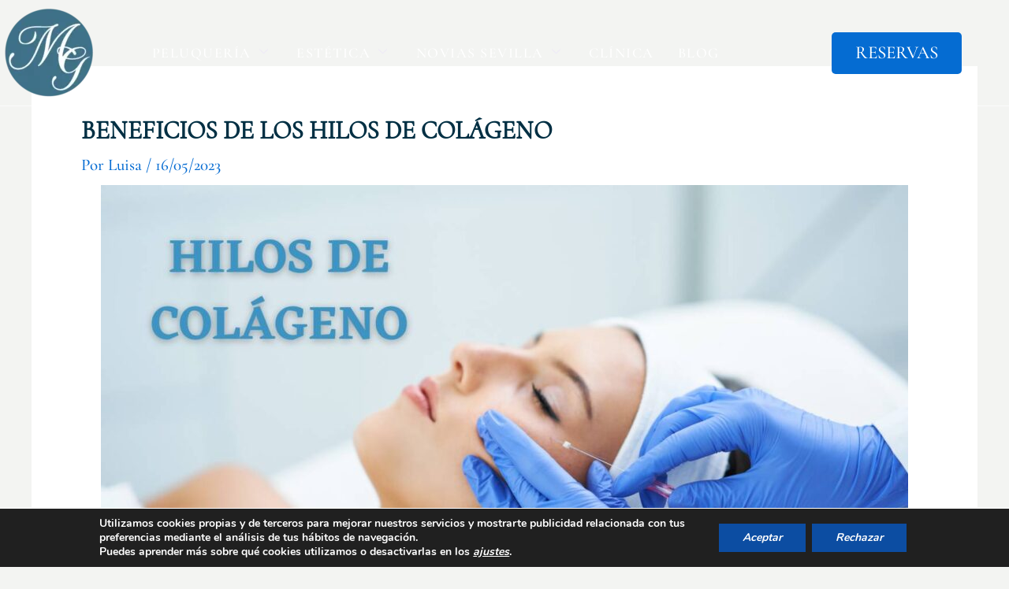

--- FILE ---
content_type: text/css
request_url: https://centroesteticamaytegarrido.com/wp-content/uploads/elementor/css/post-753.css?ver=1768485911
body_size: 2610
content:
.elementor-753 .elementor-element.elementor-element-7ecc371f:not(.elementor-motion-effects-element-type-background), .elementor-753 .elementor-element.elementor-element-7ecc371f > .elementor-motion-effects-container > .elementor-motion-effects-layer{background-color:#002F4373;}.elementor-753 .elementor-element.elementor-element-7ecc371f > .elementor-background-overlay{background-color:var( --e-global-color-primary );opacity:0.5;transition:background 0.3s, border-radius 0.3s, opacity 0.3s;}.she-header-transparent-yes{position:absolute;}.elementor-753 .elementor-element.elementor-element-7ecc371f.she-header{backdrop-filter:blur(20px) saturate(1.8) !important;-webkit-backdrop-filter:blur(20px) saturate(1.8) !important;}.elementor-753 .elementor-element.elementor-element-7ecc371f{box-shadow:0px 0px 10px 0px rgba(0, 0, 0, 0);transition:background 0.3s, border 0.3s, border-radius 0.3s, box-shadow 0.3s;margin-top:0px;margin-bottom:0px;padding:0px 0px 0px 0px;z-index:1000;}.elementor-bc-flex-widget .elementor-753 .elementor-element.elementor-element-396335ad.elementor-column .elementor-widget-wrap{align-items:center;}.elementor-753 .elementor-element.elementor-element-396335ad.elementor-column.elementor-element[data-element_type="column"] > .elementor-widget-wrap.elementor-element-populated{align-content:center;align-items:center;}.elementor-753 .elementor-element.elementor-element-396335ad > .elementor-element-populated{border-style:solid;border-width:0px 0px 1px 0px;border-color:#FFFFFFB3;transition:background 0.3s, border 0.3s, border-radius 0.3s, box-shadow 0.3s;margin:0% 0% 0% 0%;--e-column-margin-right:0%;--e-column-margin-left:0%;padding:3px 3px 3px 3px;}.elementor-753 .elementor-element.elementor-element-396335ad > .elementor-element-populated > .elementor-background-overlay{transition:background 0.3s, border-radius 0.3s, opacity 0.3s;}.elementor-753 .elementor-element.elementor-element-55cc1865 > .elementor-widget-container{margin:0px -4px 0px 0px;padding:5px 0px 5px 0px;}.elementor-753 .elementor-element.elementor-element-55cc1865{z-index:5;text-align:left;}.elementor-753 .elementor-element.elementor-element-55cc1865 img{width:100%;max-width:100%;}.elementor-bc-flex-widget .elementor-753 .elementor-element.elementor-element-26245b48.elementor-column .elementor-widget-wrap{align-items:center;}.elementor-753 .elementor-element.elementor-element-26245b48.elementor-column.elementor-element[data-element_type="column"] > .elementor-widget-wrap.elementor-element-populated{align-content:center;align-items:center;}.elementor-753 .elementor-element.elementor-element-26245b48.elementor-column > .elementor-widget-wrap{justify-content:flex-start;}.elementor-753 .elementor-element.elementor-element-26245b48 > .elementor-element-populated{border-style:solid;border-width:0px 0px 1px 0px;border-color:#FFFFFFB3;margin:0px 0px 0px 0px;--e-column-margin-right:0px;--e-column-margin-left:0px;padding:0px 0px 0px 0px;}.elementor-753 .elementor-element.elementor-element-26245b48{z-index:9999999999999;}.elementor-753 .elementor-element.elementor-element-282630d1 > .elementor-container > .elementor-column > .elementor-widget-wrap{align-content:center;align-items:center;}.elementor-753 .elementor-element.elementor-element-282630d1{margin-top:0px;margin-bottom:0px;padding:0px 0px 0px 0px;z-index:999999999999999;}.elementor-753 .elementor-element.elementor-element-26d77eb9 > .elementor-element-populated{border-style:solid;border-width:0px 0px 0px 0px;border-color:#FFFFFFB3;margin:0px 0px 0px 0px;--e-column-margin-right:0px;--e-column-margin-left:0px;padding:0px 0px 0px 0px;}.elementor-753 .elementor-element.elementor-element-26d77eb9{z-index:999999;}.elementor-753 .elementor-element.elementor-element-10f5738c .elementskit-navbar-nav .elementskit-submenu-panel > li > a{background-color:#02010100;font-family:var( --e-global-typography-8ff29a0-font-family ), Sans-serif;font-size:var( --e-global-typography-8ff29a0-font-size );font-weight:var( --e-global-typography-8ff29a0-font-weight );text-transform:var( --e-global-typography-8ff29a0-text-transform );font-style:var( --e-global-typography-8ff29a0-font-style );line-height:var( --e-global-typography-8ff29a0-line-height );letter-spacing:var( --e-global-typography-8ff29a0-letter-spacing );word-spacing:var( --e-global-typography-8ff29a0-word-spacing );padding:1px 15px 1px 35px;color:#535A4C;border-style:solid;border-color:#02010100;}
					.elementor-753 .elementor-element.elementor-element-10f5738c .elementskit-navbar-nav .elementskit-submenu-panel > li > a:hover,
					.elementor-753 .elementor-element.elementor-element-10f5738c .elementskit-navbar-nav .elementskit-submenu-panel > li > a:focus,
					.elementor-753 .elementor-element.elementor-element-10f5738c .elementskit-navbar-nav .elementskit-submenu-panel > li > a:active,
					.elementor-753 .elementor-element.elementor-element-10f5738c .elementskit-navbar-nav .elementskit-submenu-panel > li:hover > a{background-color:#02010100;}.elementor-753 .elementor-element.elementor-element-10f5738c .elementskit-navbar-nav .elementskit-submenu-panel > li.current-menu-item > a{background-color:#02010100;color:var( --e-global-color-primary );}.elementor-753 .elementor-element.elementor-element-10f5738c .elementskit-navbar-nav .elementskit-submenu-panel{background-color:#F3F4F2;border-style:solid;border-width:0px 0px 0px 0px;border-color:#FFFFFF;border-radius:0px 0px 0px 0px;min-width:205px;}.elementor-753 .elementor-element.elementor-element-10f5738c .elementskit-menu-hamburger{background-color:#02010100;float:right;border-style:solid;}.elementor-753 .elementor-element.elementor-element-10f5738c .elementskit-menu-hamburger:hover{background-color:#272B2C00;}.elementor-753 .elementor-element.elementor-element-10f5738c .elementskit-menu-close{background-color:#22222200;font-family:var( --e-global-typography-46bc754-font-family ), Sans-serif;font-size:var( --e-global-typography-46bc754-font-size );font-weight:var( --e-global-typography-46bc754-font-weight );text-transform:var( --e-global-typography-46bc754-text-transform );line-height:var( --e-global-typography-46bc754-line-height );letter-spacing:var( --e-global-typography-46bc754-letter-spacing );word-spacing:var( --e-global-typography-46bc754-word-spacing );border-style:solid;color:#1428027A;}.elementor-753 .elementor-element.elementor-element-10f5738c .elementskit-menu-close:hover{background-color:#22222200;color:#1D0D00;}.elementor-753 .elementor-element.elementor-element-10f5738c{width:var( --container-widget-width, 100% );max-width:100%;--container-widget-width:100%;--container-widget-flex-grow:0;align-self:center;z-index:999999;}.elementor-753 .elementor-element.elementor-element-10f5738c > .elementor-widget-container{margin:0px 0px 0px 0px;}.elementor-753 .elementor-element.elementor-element-10f5738c .elementskit-menu-container{height:70px;border-radius:0px 0px 0px 0px;}.elementor-753 .elementor-element.elementor-element-10f5738c .elementskit-navbar-nav > li > a{font-family:"Cormorant Garamond", Sans-serif;font-size:18px;font-weight:500;text-transform:uppercase;line-height:1.4em;letter-spacing:1.5px;word-spacing:0em;color:#FFFFFF;padding:0px 30px 0px 0px;}.elementor-753 .elementor-element.elementor-element-10f5738c .elementskit-navbar-nav > li > a:hover{color:var( --e-global-color-accent );}.elementor-753 .elementor-element.elementor-element-10f5738c .elementskit-navbar-nav > li > a:focus{color:var( --e-global-color-accent );}.elementor-753 .elementor-element.elementor-element-10f5738c .elementskit-navbar-nav > li > a:active{color:var( --e-global-color-accent );}.elementor-753 .elementor-element.elementor-element-10f5738c .elementskit-navbar-nav > li:hover > a{color:var( --e-global-color-accent );}.elementor-753 .elementor-element.elementor-element-10f5738c .elementskit-navbar-nav > li:hover > a .elementskit-submenu-indicator{color:var( --e-global-color-accent );}.elementor-753 .elementor-element.elementor-element-10f5738c .elementskit-navbar-nav > li > a:hover .elementskit-submenu-indicator{color:var( --e-global-color-accent );}.elementor-753 .elementor-element.elementor-element-10f5738c .elementskit-navbar-nav > li > a:focus .elementskit-submenu-indicator{color:var( --e-global-color-accent );}.elementor-753 .elementor-element.elementor-element-10f5738c .elementskit-navbar-nav > li > a:active .elementskit-submenu-indicator{color:var( --e-global-color-accent );}.elementor-753 .elementor-element.elementor-element-10f5738c .elementskit-navbar-nav > li.current-menu-item > a{color:#FFFFFF;}.elementor-753 .elementor-element.elementor-element-10f5738c .elementskit-navbar-nav > li.current-menu-ancestor > a{color:#FFFFFF;}.elementor-753 .elementor-element.elementor-element-10f5738c .elementskit-navbar-nav > li.current-menu-ancestor > a .elementskit-submenu-indicator{color:#FFFFFF;}.elementor-753 .elementor-element.elementor-element-10f5738c .elementskit-navbar-nav > li > a .elementskit-submenu-indicator{color:var( --e-global-color-171e14f );fill:var( --e-global-color-171e14f );}.elementor-753 .elementor-element.elementor-element-10f5738c .elementskit-navbar-nav > li > a .ekit-submenu-indicator-icon{color:var( --e-global-color-171e14f );fill:var( --e-global-color-171e14f );}.elementor-753 .elementor-element.elementor-element-10f5738c .elementskit-navbar-nav-default .elementskit-dropdown-has>a .elementskit-submenu-indicator{margin:-3px 0px 0px 10px;}.elementor-753 .elementor-element.elementor-element-10f5738c .elementskit-navbar-nav-default .elementskit-dropdown-has>a .ekit-submenu-indicator-icon{margin:-3px 0px 0px 10px;}.elementor-753 .elementor-element.elementor-element-10f5738c .elementskit-navbar-nav .elementskit-submenu-panel > li > a:hover{color:var( --e-global-color-accent );}.elementor-753 .elementor-element.elementor-element-10f5738c .elementskit-navbar-nav .elementskit-submenu-panel > li > a:focus{color:var( --e-global-color-accent );}.elementor-753 .elementor-element.elementor-element-10f5738c .elementskit-navbar-nav .elementskit-submenu-panel > li > a:active{color:var( --e-global-color-accent );}.elementor-753 .elementor-element.elementor-element-10f5738c .elementskit-navbar-nav .elementskit-submenu-panel > li:hover > a{color:var( --e-global-color-accent );}.elementor-753 .elementor-element.elementor-element-10f5738c .elementskit-navbar-nav .elementskit-submenu-panel > li:last-child > a{border-style:solid;border-color:#02010100;}.elementor-753 .elementor-element.elementor-element-10f5738c .elementskit-navbar-nav .elementskit-submenu-panel > li:first-child > a{border-style:solid;border-color:#02010100;}.elementor-753 .elementor-element.elementor-element-10f5738c .elementskit-submenu-panel{padding:20px 0px 20px 0px;}.elementor-753 .elementor-element.elementor-element-10f5738c .elementskit-menu-hamburger .elementskit-menu-hamburger-icon{background-color:#FFFFFF;}.elementor-753 .elementor-element.elementor-element-10f5738c .elementskit-menu-hamburger > .ekit-menu-icon{color:#FFFFFF;}.elementor-753 .elementor-element.elementor-element-10f5738c .elementskit-menu-hamburger:hover .elementskit-menu-hamburger-icon{background-color:#F47F40;}.elementor-753 .elementor-element.elementor-element-10f5738c .elementskit-menu-hamburger:hover > .ekit-menu-icon{color:#F47F40;}.elementor-bc-flex-widget .elementor-753 .elementor-element.elementor-element-d6a9de7.elementor-column .elementor-widget-wrap{align-items:center;}.elementor-753 .elementor-element.elementor-element-d6a9de7.elementor-column.elementor-element[data-element_type="column"] > .elementor-widget-wrap.elementor-element-populated{align-content:center;align-items:center;}.elementor-753 .elementor-element.elementor-element-d6a9de7.elementor-column > .elementor-widget-wrap{justify-content:center;}.elementor-753 .elementor-element.elementor-element-36a4edb .ekit-btn-wraper .elementskit-btn{justify-content:flex-start;}.elementor-753 .elementor-element.elementor-element-36a4edb .elementskit-btn{background-color:#056CD2;font-size:23px;text-transform:uppercase;border-style:none;}.elementor-753 .elementor-element.elementor-element-36a4edb .elementskit-btn:hover{background-color:var( --e-global-color-1a31f73 );color:#ffffff;fill:#ffffff;}.elementor-753 .elementor-element.elementor-element-36a4edb{width:auto;max-width:auto;}.elementor-753 .elementor-element.elementor-element-cec896f .elementskit-navbar-nav .elementskit-submenu-panel > li > a{background-color:#02010100;font-family:var( --e-global-typography-8ff29a0-font-family ), Sans-serif;font-size:var( --e-global-typography-8ff29a0-font-size );font-weight:var( --e-global-typography-8ff29a0-font-weight );text-transform:var( --e-global-typography-8ff29a0-text-transform );font-style:var( --e-global-typography-8ff29a0-font-style );line-height:var( --e-global-typography-8ff29a0-line-height );letter-spacing:var( --e-global-typography-8ff29a0-letter-spacing );word-spacing:var( --e-global-typography-8ff29a0-word-spacing );padding:1px 15px 1px 35px;color:#535A4C;border-style:solid;border-color:#02010100;}
					.elementor-753 .elementor-element.elementor-element-cec896f .elementskit-navbar-nav .elementskit-submenu-panel > li > a:hover,
					.elementor-753 .elementor-element.elementor-element-cec896f .elementskit-navbar-nav .elementskit-submenu-panel > li > a:focus,
					.elementor-753 .elementor-element.elementor-element-cec896f .elementskit-navbar-nav .elementskit-submenu-panel > li > a:active,
					.elementor-753 .elementor-element.elementor-element-cec896f .elementskit-navbar-nav .elementskit-submenu-panel > li:hover > a{background-color:#02010100;}.elementor-753 .elementor-element.elementor-element-cec896f .elementskit-navbar-nav .elementskit-submenu-panel > li.current-menu-item > a{background-color:#02010100;color:var( --e-global-color-primary );}.elementor-753 .elementor-element.elementor-element-cec896f .elementskit-navbar-nav .elementskit-submenu-panel{background-color:#F3F4F2;border-style:solid;border-width:0px 0px 0px 0px;border-color:#FFFFFF;border-radius:0px 0px 0px 0px;min-width:205px;}.elementor-753 .elementor-element.elementor-element-cec896f .elementskit-menu-hamburger{background-color:#02010100;float:right;border-style:solid;}.elementor-753 .elementor-element.elementor-element-cec896f .elementskit-menu-hamburger:hover{background-color:#272B2C00;}.elementor-753 .elementor-element.elementor-element-cec896f .elementskit-menu-close{background-color:#22222200;font-family:var( --e-global-typography-46bc754-font-family ), Sans-serif;font-size:var( --e-global-typography-46bc754-font-size );font-weight:var( --e-global-typography-46bc754-font-weight );text-transform:var( --e-global-typography-46bc754-text-transform );line-height:var( --e-global-typography-46bc754-line-height );letter-spacing:var( --e-global-typography-46bc754-letter-spacing );word-spacing:var( --e-global-typography-46bc754-word-spacing );border-style:solid;color:#1428027A;}.elementor-753 .elementor-element.elementor-element-cec896f .elementskit-menu-close:hover{background-color:#22222200;color:#1D0D00;}.elementor-753 .elementor-element.elementor-element-cec896f{width:var( --container-widget-width, 105.469% );max-width:105.469%;--container-widget-width:105.469%;--container-widget-flex-grow:0;align-self:center;}.elementor-753 .elementor-element.elementor-element-cec896f > .elementor-widget-container{margin:0px 0px 0px 0px;}.elementor-753 .elementor-element.elementor-element-cec896f .elementskit-menu-container{height:70px;border-radius:0px 0px 0px 0px;}.elementor-753 .elementor-element.elementor-element-cec896f .elementskit-navbar-nav > li > a{font-family:"Cormorant Garamond", Sans-serif;font-size:18px;font-weight:500;text-transform:uppercase;line-height:1.4em;letter-spacing:1.5px;word-spacing:0em;color:#FFFFFF;padding:0px 30px 0px 0px;}.elementor-753 .elementor-element.elementor-element-cec896f .elementskit-navbar-nav > li > a:hover{color:var( --e-global-color-accent );}.elementor-753 .elementor-element.elementor-element-cec896f .elementskit-navbar-nav > li > a:focus{color:var( --e-global-color-accent );}.elementor-753 .elementor-element.elementor-element-cec896f .elementskit-navbar-nav > li > a:active{color:var( --e-global-color-accent );}.elementor-753 .elementor-element.elementor-element-cec896f .elementskit-navbar-nav > li:hover > a{color:var( --e-global-color-accent );}.elementor-753 .elementor-element.elementor-element-cec896f .elementskit-navbar-nav > li:hover > a .elementskit-submenu-indicator{color:var( --e-global-color-accent );}.elementor-753 .elementor-element.elementor-element-cec896f .elementskit-navbar-nav > li > a:hover .elementskit-submenu-indicator{color:var( --e-global-color-accent );}.elementor-753 .elementor-element.elementor-element-cec896f .elementskit-navbar-nav > li > a:focus .elementskit-submenu-indicator{color:var( --e-global-color-accent );}.elementor-753 .elementor-element.elementor-element-cec896f .elementskit-navbar-nav > li > a:active .elementskit-submenu-indicator{color:var( --e-global-color-accent );}.elementor-753 .elementor-element.elementor-element-cec896f .elementskit-navbar-nav > li.current-menu-item > a{color:#FFFFFF;}.elementor-753 .elementor-element.elementor-element-cec896f .elementskit-navbar-nav > li.current-menu-ancestor > a{color:#FFFFFF;}.elementor-753 .elementor-element.elementor-element-cec896f .elementskit-navbar-nav > li.current-menu-ancestor > a .elementskit-submenu-indicator{color:#FFFFFF;}.elementor-753 .elementor-element.elementor-element-cec896f .elementskit-navbar-nav > li > a .elementskit-submenu-indicator{color:var( --e-global-color-171e14f );fill:var( --e-global-color-171e14f );}.elementor-753 .elementor-element.elementor-element-cec896f .elementskit-navbar-nav > li > a .ekit-submenu-indicator-icon{color:var( --e-global-color-171e14f );fill:var( --e-global-color-171e14f );}.elementor-753 .elementor-element.elementor-element-cec896f .elementskit-navbar-nav-default .elementskit-dropdown-has>a .elementskit-submenu-indicator{margin:-3px 0px 0px 10px;}.elementor-753 .elementor-element.elementor-element-cec896f .elementskit-navbar-nav-default .elementskit-dropdown-has>a .ekit-submenu-indicator-icon{margin:-3px 0px 0px 10px;}.elementor-753 .elementor-element.elementor-element-cec896f .elementskit-navbar-nav .elementskit-submenu-panel > li > a:hover{color:var( --e-global-color-accent );}.elementor-753 .elementor-element.elementor-element-cec896f .elementskit-navbar-nav .elementskit-submenu-panel > li > a:focus{color:var( --e-global-color-accent );}.elementor-753 .elementor-element.elementor-element-cec896f .elementskit-navbar-nav .elementskit-submenu-panel > li > a:active{color:var( --e-global-color-accent );}.elementor-753 .elementor-element.elementor-element-cec896f .elementskit-navbar-nav .elementskit-submenu-panel > li:hover > a{color:var( --e-global-color-accent );}.elementor-753 .elementor-element.elementor-element-cec896f .elementskit-navbar-nav .elementskit-submenu-panel > li:last-child > a{border-style:solid;border-color:#02010100;}.elementor-753 .elementor-element.elementor-element-cec896f .elementskit-navbar-nav .elementskit-submenu-panel > li:first-child > a{border-style:solid;border-color:#02010100;}.elementor-753 .elementor-element.elementor-element-cec896f .elementskit-submenu-panel{padding:20px 0px 20px 0px;}.elementor-753 .elementor-element.elementor-element-cec896f .elementskit-menu-hamburger .elementskit-menu-hamburger-icon{background-color:#FFFFFF;}.elementor-753 .elementor-element.elementor-element-cec896f .elementskit-menu-hamburger > .ekit-menu-icon{color:#FFFFFF;}.elementor-753 .elementor-element.elementor-element-cec896f .elementskit-menu-hamburger:hover .elementskit-menu-hamburger-icon{background-color:#F47F40;}.elementor-753 .elementor-element.elementor-element-cec896f .elementskit-menu-hamburger:hover > .ekit-menu-icon{color:#F47F40;}@media(max-width:1366px){.elementor-753 .elementor-element.elementor-element-10f5738c{--container-widget-width:100%;--container-widget-flex-grow:0;width:var( --container-widget-width, 100% );max-width:100%;}.elementor-753 .elementor-element.elementor-element-10f5738c .elementskit-navbar-nav .elementskit-submenu-panel > li > a{font-size:var( --e-global-typography-8ff29a0-font-size );line-height:var( --e-global-typography-8ff29a0-line-height );letter-spacing:var( --e-global-typography-8ff29a0-letter-spacing );word-spacing:var( --e-global-typography-8ff29a0-word-spacing );}.elementor-753 .elementor-element.elementor-element-10f5738c .elementskit-menu-close{font-size:var( --e-global-typography-46bc754-font-size );line-height:var( --e-global-typography-46bc754-line-height );letter-spacing:var( --e-global-typography-46bc754-letter-spacing );word-spacing:var( --e-global-typography-46bc754-word-spacing );}.elementor-753 .elementor-element.elementor-element-cec896f .elementskit-navbar-nav .elementskit-submenu-panel > li > a{font-size:var( --e-global-typography-8ff29a0-font-size );line-height:var( --e-global-typography-8ff29a0-line-height );letter-spacing:var( --e-global-typography-8ff29a0-letter-spacing );word-spacing:var( --e-global-typography-8ff29a0-word-spacing );}.elementor-753 .elementor-element.elementor-element-cec896f .elementskit-menu-close{font-size:var( --e-global-typography-46bc754-font-size );line-height:var( --e-global-typography-46bc754-line-height );letter-spacing:var( --e-global-typography-46bc754-letter-spacing );word-spacing:var( --e-global-typography-46bc754-word-spacing );}}@media(min-width:768px){.elementor-753 .elementor-element.elementor-element-396335ad{width:11%;}.elementor-753 .elementor-element.elementor-element-26245b48{width:89%;}.elementor-753 .elementor-element.elementor-element-26d77eb9{width:75%;}.elementor-753 .elementor-element.elementor-element-d6a9de7{width:25%;}}@media(max-width:1200px) and (min-width:768px){.elementor-753 .elementor-element.elementor-element-396335ad{width:9%;}.elementor-753 .elementor-element.elementor-element-26245b48{width:91%;}.elementor-753 .elementor-element.elementor-element-26d77eb9{width:87%;}.elementor-753 .elementor-element.elementor-element-d6a9de7{width:15%;}}@media(max-width:1024px) and (min-width:768px){.elementor-753 .elementor-element.elementor-element-396335ad{width:20%;}.elementor-753 .elementor-element.elementor-element-26245b48{width:80%;}.elementor-753 .elementor-element.elementor-element-26d77eb9{width:100%;}.elementor-753 .elementor-element.elementor-element-d6a9de7{width:100%;}}@media(max-width:880px) and (min-width:768px){.elementor-753 .elementor-element.elementor-element-396335ad{width:15%;}.elementor-753 .elementor-element.elementor-element-26245b48{width:85%;}.elementor-753 .elementor-element.elementor-element-26d77eb9{width:100%;}.elementor-753 .elementor-element.elementor-element-d6a9de7{width:100%;}}@media(max-width:1200px){.elementor-753 .elementor-element.elementor-element-7ecc371f{padding:0px 0px 0px 0px;}.elementor-753 .elementor-element.elementor-element-26245b48.elementor-column > .elementor-widget-wrap{justify-content:center;}.elementor-753 .elementor-element.elementor-element-26245b48 > .elementor-element-populated{margin:0px 0px 0px 0px;--e-column-margin-right:0px;--e-column-margin-left:0px;padding:0px 0px 0px 0px;}.elementor-753 .elementor-element.elementor-element-282630d1{padding:0px 0px 0px 0px;}.elementor-753 .elementor-element.elementor-element-36a4edb .elementskit-btn{padding:10px 10px 10px 10px;}}@media(max-width:1024px){.elementor-753 .elementor-element.elementor-element-7ecc371f{margin-top:0px;margin-bottom:0px;padding:15px 30px 0px 30px;}.elementor-753 .elementor-element.elementor-element-396335ad > .elementor-element-populated{padding:0px 0px 15px 0px;}.elementor-753 .elementor-element.elementor-element-55cc1865 > .elementor-widget-container{margin:0px 0px 0px 0px;}.elementor-753 .elementor-element.elementor-element-55cc1865 img{width:41%;}.elementor-753 .elementor-element.elementor-element-26245b48.elementor-column > .elementor-widget-wrap{justify-content:flex-end;}.elementor-753 .elementor-element.elementor-element-26245b48 > .elementor-element-populated{margin:0px 0px 0px 0px;--e-column-margin-right:0px;--e-column-margin-left:0px;padding:0px 0px 15px 0px;}.elementor-753 .elementor-element.elementor-element-282630d1{margin-top:0px;margin-bottom:0px;padding:0px 0px 0px 0px;}.elementor-bc-flex-widget .elementor-753 .elementor-element.elementor-element-26d77eb9.elementor-column .elementor-widget-wrap{align-items:center;}.elementor-753 .elementor-element.elementor-element-26d77eb9.elementor-column.elementor-element[data-element_type="column"] > .elementor-widget-wrap.elementor-element-populated{align-content:center;align-items:center;}.elementor-753 .elementor-element.elementor-element-26d77eb9 > .elementor-element-populated{margin:0px 0px 0px 0px;--e-column-margin-right:0px;--e-column-margin-left:0px;padding:0px 0px 0px 0px;}.elementor-753 .elementor-element.elementor-element-10f5738c > .elementor-widget-container{margin:0px 0px 0px 0px;padding:0px 0px 0px 0px;}.elementor-753 .elementor-element.elementor-element-10f5738c .elementskit-menu-container{background-color:var( --e-global-color-ca667f1 );max-width:350px;border-radius:0px 0px 0px 0px;}.elementor-753 .elementor-element.elementor-element-10f5738c .elementskit-nav-identity-panel{padding:10px 0px 10px 0px;}.elementor-753 .elementor-element.elementor-element-10f5738c .elementskit-navbar-nav > li > a{color:var( --e-global-color-text );padding:7px 15px 7px 30px;}.elementor-753 .elementor-element.elementor-element-10f5738c .elementskit-navbar-nav > li > a:hover{color:var( --e-global-color-accent );}.elementor-753 .elementor-element.elementor-element-10f5738c .elementskit-navbar-nav > li > a:focus{color:var( --e-global-color-accent );}.elementor-753 .elementor-element.elementor-element-10f5738c .elementskit-navbar-nav > li > a:active{color:var( --e-global-color-accent );}.elementor-753 .elementor-element.elementor-element-10f5738c .elementskit-navbar-nav > li:hover > a{color:var( --e-global-color-accent );}.elementor-753 .elementor-element.elementor-element-10f5738c .elementskit-navbar-nav > li:hover > a .elementskit-submenu-indicator{color:var( --e-global-color-accent );}.elementor-753 .elementor-element.elementor-element-10f5738c .elementskit-navbar-nav > li > a:hover .elementskit-submenu-indicator{color:var( --e-global-color-accent );}.elementor-753 .elementor-element.elementor-element-10f5738c .elementskit-navbar-nav > li > a:focus .elementskit-submenu-indicator{color:var( --e-global-color-accent );}.elementor-753 .elementor-element.elementor-element-10f5738c .elementskit-navbar-nav > li > a:active .elementskit-submenu-indicator{color:var( --e-global-color-accent );}.elementor-753 .elementor-element.elementor-element-10f5738c .elementskit-navbar-nav > li.current-menu-item > a{color:var( --e-global-color-primary );}.elementor-753 .elementor-element.elementor-element-10f5738c .elementskit-navbar-nav > li.current-menu-ancestor > a{color:var( --e-global-color-primary );}.elementor-753 .elementor-element.elementor-element-10f5738c .elementskit-navbar-nav > li.current-menu-ancestor > a .elementskit-submenu-indicator{color:var( --e-global-color-primary );}.elementor-753 .elementor-element.elementor-element-10f5738c .elementskit-navbar-nav-default .elementskit-dropdown-has>a .elementskit-submenu-indicator{margin:0px 0px 0px 200px;}.elementor-753 .elementor-element.elementor-element-10f5738c .elementskit-navbar-nav-default .elementskit-dropdown-has>a .ekit-submenu-indicator-icon{margin:0px 0px 0px 200px;}.elementor-753 .elementor-element.elementor-element-10f5738c .elementskit-navbar-nav .elementskit-submenu-panel > li > a{font-size:var( --e-global-typography-8ff29a0-font-size );line-height:var( --e-global-typography-8ff29a0-line-height );letter-spacing:var( --e-global-typography-8ff29a0-letter-spacing );word-spacing:var( --e-global-typography-8ff29a0-word-spacing );padding:5px 15px 5px 15px;color:var( --e-global-color-text );border-width:0px 0px 0px 0px;}.elementor-753 .elementor-element.elementor-element-10f5738c .elementskit-navbar-nav .elementskit-submenu-panel > li > a:hover{color:var( --e-global-color-accent );}.elementor-753 .elementor-element.elementor-element-10f5738c .elementskit-navbar-nav .elementskit-submenu-panel > li > a:focus{color:var( --e-global-color-accent );}.elementor-753 .elementor-element.elementor-element-10f5738c .elementskit-navbar-nav .elementskit-submenu-panel > li > a:active{color:var( --e-global-color-accent );}.elementor-753 .elementor-element.elementor-element-10f5738c .elementskit-navbar-nav .elementskit-submenu-panel > li:hover > a{color:var( --e-global-color-accent );}.elementor-753 .elementor-element.elementor-element-10f5738c .elementskit-navbar-nav .elementskit-submenu-panel > li.current-menu-item > a{color:var( --e-global-color-primary );}.elementor-753 .elementor-element.elementor-element-10f5738c .elementskit-navbar-nav .elementskit-submenu-panel > li:last-child > a{border-width:0px 0px 0px 0px;}.elementor-753 .elementor-element.elementor-element-10f5738c .elementskit-navbar-nav .elementskit-submenu-panel > li:first-child > a{border-width:0px 0px 0px 0px;}.elementor-753 .elementor-element.elementor-element-10f5738c .elementskit-submenu-panel{padding:10px 0px 10px 30px;}.elementor-753 .elementor-element.elementor-element-10f5738c .elementskit-navbar-nav .elementskit-submenu-panel{border-width:0px 0px 0px 0px;border-radius:0px 0px 0px 0px;}.elementor-753 .elementor-element.elementor-element-10f5738c .elementskit-menu-hamburger{float:right;padding:0px 0px 0px 0px;width:45px;border-radius:0px;border-width:0px 0px 0px 0px;}.elementor-753 .elementor-element.elementor-element-10f5738c .elementskit-menu-hamburger > .ekit-menu-icon{font-size:30px;}.elementor-753 .elementor-element.elementor-element-10f5738c .elementskit-menu-close{font-size:var( --e-global-typography-46bc754-font-size );line-height:var( --e-global-typography-46bc754-line-height );letter-spacing:var( --e-global-typography-46bc754-letter-spacing );word-spacing:var( --e-global-typography-46bc754-word-spacing );padding:0px 0px 0px 0px;margin:12px 12px 12px 12px;width:45px;border-radius:0px;border-width:0px 0px 0px 0px;}.elementor-753 .elementor-element.elementor-element-10f5738c .elementskit-nav-logo > img{max-width:140px;max-height:60px;}.elementor-753 .elementor-element.elementor-element-10f5738c .elementskit-nav-logo{margin:12px 0px 30px 25px;padding:5px 5px 5px 5px;}.elementor-bc-flex-widget .elementor-753 .elementor-element.elementor-element-d6a9de7.elementor-column .elementor-widget-wrap{align-items:center;}.elementor-753 .elementor-element.elementor-element-d6a9de7.elementor-column.elementor-element[data-element_type="column"] > .elementor-widget-wrap.elementor-element-populated{align-content:center;align-items:center;}.elementor-753 .elementor-element.elementor-element-d6a9de7.elementor-column > .elementor-widget-wrap{justify-content:flex-end;}.elementor-753 .elementor-element.elementor-element-d6a9de7 > .elementor-element-populated{margin:0px 0px 0px 0px;--e-column-margin-right:0px;--e-column-margin-left:0px;padding:0px 0px 0px 0px;}.elementor-753 .elementor-element.elementor-element-36a4edb .ekit-btn-wraper .elementskit-btn{justify-content:flex-end;}.elementor-753 .elementor-element.elementor-element-36a4edb{width:var( --container-widget-width, 70% );max-width:70%;--container-widget-width:70%;--container-widget-flex-grow:0;}.elementor-753 .elementor-element.elementor-element-36a4edb > .elementor-widget-container{margin:0px 0px 0px 0px;padding:0px 0px 0px 0px;}.elementor-753 .elementor-element.elementor-element-cec896f > .elementor-widget-container{margin:0px 0px 0px 0px;padding:0px 0px 0px 0px;}.elementor-753 .elementor-element.elementor-element-cec896f{--container-widget-width:10%;--container-widget-flex-grow:0;width:var( --container-widget-width, 10% );max-width:10%;}.elementor-753 .elementor-element.elementor-element-cec896f .elementskit-menu-container{background-color:var( --e-global-color-ca667f1 );max-width:350px;border-radius:0px 0px 0px 0px;}.elementor-753 .elementor-element.elementor-element-cec896f .elementskit-nav-identity-panel{padding:10px 0px 10px 0px;}.elementor-753 .elementor-element.elementor-element-cec896f .elementskit-navbar-nav > li > a{color:var( --e-global-color-text );padding:7px 15px 7px 30px;}.elementor-753 .elementor-element.elementor-element-cec896f .elementskit-navbar-nav > li > a:hover{color:var( --e-global-color-accent );}.elementor-753 .elementor-element.elementor-element-cec896f .elementskit-navbar-nav > li > a:focus{color:var( --e-global-color-accent );}.elementor-753 .elementor-element.elementor-element-cec896f .elementskit-navbar-nav > li > a:active{color:var( --e-global-color-accent );}.elementor-753 .elementor-element.elementor-element-cec896f .elementskit-navbar-nav > li:hover > a{color:var( --e-global-color-accent );}.elementor-753 .elementor-element.elementor-element-cec896f .elementskit-navbar-nav > li:hover > a .elementskit-submenu-indicator{color:var( --e-global-color-accent );}.elementor-753 .elementor-element.elementor-element-cec896f .elementskit-navbar-nav > li > a:hover .elementskit-submenu-indicator{color:var( --e-global-color-accent );}.elementor-753 .elementor-element.elementor-element-cec896f .elementskit-navbar-nav > li > a:focus .elementskit-submenu-indicator{color:var( --e-global-color-accent );}.elementor-753 .elementor-element.elementor-element-cec896f .elementskit-navbar-nav > li > a:active .elementskit-submenu-indicator{color:var( --e-global-color-accent );}.elementor-753 .elementor-element.elementor-element-cec896f .elementskit-navbar-nav > li.current-menu-item > a{color:var( --e-global-color-primary );}.elementor-753 .elementor-element.elementor-element-cec896f .elementskit-navbar-nav > li.current-menu-ancestor > a{color:var( --e-global-color-primary );}.elementor-753 .elementor-element.elementor-element-cec896f .elementskit-navbar-nav > li.current-menu-ancestor > a .elementskit-submenu-indicator{color:var( --e-global-color-primary );}.elementor-753 .elementor-element.elementor-element-cec896f .elementskit-navbar-nav-default .elementskit-dropdown-has>a .elementskit-submenu-indicator{margin:0px 0px 0px 200px;}.elementor-753 .elementor-element.elementor-element-cec896f .elementskit-navbar-nav-default .elementskit-dropdown-has>a .ekit-submenu-indicator-icon{margin:0px 0px 0px 200px;}.elementor-753 .elementor-element.elementor-element-cec896f .elementskit-navbar-nav .elementskit-submenu-panel > li > a{font-size:var( --e-global-typography-8ff29a0-font-size );line-height:var( --e-global-typography-8ff29a0-line-height );letter-spacing:var( --e-global-typography-8ff29a0-letter-spacing );word-spacing:var( --e-global-typography-8ff29a0-word-spacing );padding:5px 15px 5px 15px;color:var( --e-global-color-text );border-width:0px 0px 0px 0px;}.elementor-753 .elementor-element.elementor-element-cec896f .elementskit-navbar-nav .elementskit-submenu-panel > li > a:hover{color:var( --e-global-color-accent );}.elementor-753 .elementor-element.elementor-element-cec896f .elementskit-navbar-nav .elementskit-submenu-panel > li > a:focus{color:var( --e-global-color-accent );}.elementor-753 .elementor-element.elementor-element-cec896f .elementskit-navbar-nav .elementskit-submenu-panel > li > a:active{color:var( --e-global-color-accent );}.elementor-753 .elementor-element.elementor-element-cec896f .elementskit-navbar-nav .elementskit-submenu-panel > li:hover > a{color:var( --e-global-color-accent );}.elementor-753 .elementor-element.elementor-element-cec896f .elementskit-navbar-nav .elementskit-submenu-panel > li.current-menu-item > a{color:var( --e-global-color-primary );}.elementor-753 .elementor-element.elementor-element-cec896f .elementskit-navbar-nav .elementskit-submenu-panel > li:last-child > a{border-width:0px 0px 0px 0px;}.elementor-753 .elementor-element.elementor-element-cec896f .elementskit-navbar-nav .elementskit-submenu-panel > li:first-child > a{border-width:0px 0px 0px 0px;}.elementor-753 .elementor-element.elementor-element-cec896f .elementskit-submenu-panel{padding:10px 0px 10px 30px;}.elementor-753 .elementor-element.elementor-element-cec896f .elementskit-navbar-nav .elementskit-submenu-panel{border-width:0px 0px 0px 0px;border-radius:0px 0px 0px 0px;}.elementor-753 .elementor-element.elementor-element-cec896f .elementskit-menu-hamburger{float:right;padding:0px 0px 0px 0px;width:45px;border-radius:0px;border-width:0px 0px 0px 0px;}.elementor-753 .elementor-element.elementor-element-cec896f .elementskit-menu-hamburger > .ekit-menu-icon{font-size:30px;}.elementor-753 .elementor-element.elementor-element-cec896f .elementskit-menu-close{font-size:var( --e-global-typography-46bc754-font-size );line-height:var( --e-global-typography-46bc754-line-height );letter-spacing:var( --e-global-typography-46bc754-letter-spacing );word-spacing:var( --e-global-typography-46bc754-word-spacing );padding:0px 0px 0px 0px;margin:12px 12px 12px 12px;width:45px;border-radius:0px;border-width:0px 0px 0px 0px;}.elementor-753 .elementor-element.elementor-element-cec896f .elementskit-nav-logo > img{max-width:140px;max-height:60px;}.elementor-753 .elementor-element.elementor-element-cec896f .elementskit-nav-logo{margin:12px 0px 30px 25px;padding:5px 5px 5px 5px;}}@media(max-width:880px){.elementor-753 .elementor-element.elementor-element-7ecc371f{margin-top:0px;margin-bottom:0px;padding:0px 0px 0px 0px;}.elementor-753 .elementor-element.elementor-element-396335ad > .elementor-element-populated{margin:0px 0px 0px 0px;--e-column-margin-right:0px;--e-column-margin-left:0px;padding:0px 0px 0px 0px;}.elementor-753 .elementor-element.elementor-element-26245b48.elementor-column > .elementor-widget-wrap{justify-content:flex-end;}.elementor-753 .elementor-element.elementor-element-26245b48 > .elementor-widget-wrap > .elementor-widget:not(.elementor-widget__width-auto):not(.elementor-widget__width-initial):not(:last-child):not(.elementor-absolute){margin-bottom:0px;}.elementor-753 .elementor-element.elementor-element-26245b48 > .elementor-element-populated{margin:0px 0px 0px 0px;--e-column-margin-right:0px;--e-column-margin-left:0px;padding:0px 0px 0px 0px;}.elementor-753 .elementor-element.elementor-element-282630d1{margin-top:0px;margin-bottom:0px;padding:0px 0px 0px 0px;}.elementor-753 .elementor-element.elementor-element-26d77eb9.elementor-column > .elementor-widget-wrap{justify-content:flex-end;}.elementor-753 .elementor-element.elementor-element-26d77eb9 > .elementor-element-populated{margin:0px 0px 0px 0px;--e-column-margin-right:0px;--e-column-margin-left:0px;padding:0px 0px 0px 0px;}.elementor-753 .elementor-element.elementor-element-10f5738c{width:var( --container-widget-width, 117.108% );max-width:117.108%;--container-widget-width:117.108%;--container-widget-flex-grow:0;}.elementor-753 .elementor-element.elementor-element-d6a9de7 > .elementor-element-populated{margin:0px 0px 0px 0px;--e-column-margin-right:0px;--e-column-margin-left:0px;padding:0px 0px 0px 0px;}.elementor-753 .elementor-element.elementor-element-36a4edb > .elementor-widget-container{margin:0px 0px 0px 0px;padding:0px 0px 0px 0px;}.elementor-753 .elementor-element.elementor-element-36a4edb{--container-widget-width:80%;--container-widget-flex-grow:0;width:var( --container-widget-width, 80% );max-width:80%;}.elementor-753 .elementor-element.elementor-element-cec896f{width:var( --container-widget-width, 20% );max-width:20%;--container-widget-width:20%;--container-widget-flex-grow:0;}}@media(max-width:767px){.elementor-753 .elementor-element.elementor-element-7ecc371f{margin-top:0px;margin-bottom:0px;padding:6px 20px 0px 20px;}.elementor-753 .elementor-element.elementor-element-396335ad{width:30%;}.elementor-bc-flex-widget .elementor-753 .elementor-element.elementor-element-396335ad.elementor-column .elementor-widget-wrap{align-items:center;}.elementor-753 .elementor-element.elementor-element-396335ad.elementor-column.elementor-element[data-element_type="column"] > .elementor-widget-wrap.elementor-element-populated{align-content:center;align-items:center;}.elementor-753 .elementor-element.elementor-element-396335ad.elementor-column > .elementor-widget-wrap{justify-content:center;}.elementor-753 .elementor-element.elementor-element-396335ad > .elementor-element-populated{margin:0px 0px 0px 0px;--e-column-margin-right:0px;--e-column-margin-left:0px;padding:0px 0px 3px 0px;}.elementor-753 .elementor-element.elementor-element-55cc1865 > .elementor-widget-container{margin:-4px 0px 0px 0px;}.elementor-753 .elementor-element.elementor-element-55cc1865{text-align:left;}.elementor-753 .elementor-element.elementor-element-55cc1865 img{width:77%;}.elementor-753 .elementor-element.elementor-element-26245b48{width:70%;}.elementor-753 .elementor-element.elementor-element-26245b48 > .elementor-element-populated{margin:0px 0px 0px 0px;--e-column-margin-right:0px;--e-column-margin-left:0px;padding:0px 0px 3px 0px;}.elementor-753 .elementor-element.elementor-element-282630d1{margin-top:0px;margin-bottom:0px;padding:0px 0px 0px 0px;}.elementor-753 .elementor-element.elementor-element-26d77eb9{width:100%;}.elementor-bc-flex-widget .elementor-753 .elementor-element.elementor-element-26d77eb9.elementor-column .elementor-widget-wrap{align-items:center;}.elementor-753 .elementor-element.elementor-element-26d77eb9.elementor-column.elementor-element[data-element_type="column"] > .elementor-widget-wrap.elementor-element-populated{align-content:center;align-items:center;}.elementor-753 .elementor-element.elementor-element-26d77eb9.elementor-column > .elementor-widget-wrap{justify-content:flex-end;}.elementor-753 .elementor-element.elementor-element-26d77eb9 > .elementor-element-populated{padding:0px 0px 0px 0px;}.elementor-753 .elementor-element.elementor-element-10f5738c > .elementor-widget-container{margin:0px 0px 0px 0px;}.elementor-753 .elementor-element.elementor-element-10f5738c{--container-widget-width:73%;--container-widget-flex-grow:0;width:var( --container-widget-width, 73% );max-width:73%;}.elementor-753 .elementor-element.elementor-element-10f5738c .elementskit-menu-container{max-width:100%;}.elementor-753 .elementor-element.elementor-element-10f5738c .elementskit-navbar-nav-default .elementskit-dropdown-has>a .elementskit-submenu-indicator{margin:0px 0px 0px 160px;}.elementor-753 .elementor-element.elementor-element-10f5738c .elementskit-navbar-nav-default .elementskit-dropdown-has>a .ekit-submenu-indicator-icon{margin:0px 0px 0px 160px;}.elementor-753 .elementor-element.elementor-element-10f5738c .elementskit-navbar-nav .elementskit-submenu-panel > li > a{font-size:var( --e-global-typography-8ff29a0-font-size );line-height:var( --e-global-typography-8ff29a0-line-height );letter-spacing:var( --e-global-typography-8ff29a0-letter-spacing );word-spacing:var( --e-global-typography-8ff29a0-word-spacing );}.elementor-753 .elementor-element.elementor-element-10f5738c .elementskit-menu-hamburger > .ekit-menu-icon{font-size:27px;}.elementor-753 .elementor-element.elementor-element-10f5738c .elementskit-menu-close{font-size:var( --e-global-typography-46bc754-font-size );line-height:var( --e-global-typography-46bc754-line-height );letter-spacing:var( --e-global-typography-46bc754-letter-spacing );word-spacing:var( --e-global-typography-46bc754-word-spacing );border-width:0px 0px 0px 0px;}.elementor-753 .elementor-element.elementor-element-10f5738c .elementskit-nav-logo > img{max-width:90px;max-height:50px;}.elementor-753 .elementor-element.elementor-element-10f5738c .elementskit-nav-logo{margin:10px 0px 20px 25px;}.elementor-753 .elementor-element.elementor-element-d6a9de7 > .elementor-element-populated{margin:0px 0px 0px 0px;--e-column-margin-right:0px;--e-column-margin-left:0px;padding:0px 0px 0px 0px;}.elementor-753 .elementor-element.elementor-element-36a4edb .ekit-btn-wraper .elementskit-btn{justify-content:center;}.elementor-753 .elementor-element.elementor-element-36a4edb > .elementor-widget-container{margin:0px 0px 0px 0px;padding:0px 0px 0px 0px;}.elementor-753 .elementor-element.elementor-element-36a4edb{--container-widget-width:80%;--container-widget-flex-grow:0;width:var( --container-widget-width, 80% );max-width:80%;}.elementor-753 .elementor-element.elementor-element-36a4edb .elementskit-btn{padding:10px 10px 10px 10px;}.elementor-753 .elementor-element.elementor-element-cec896f > .elementor-widget-container{margin:0px 0px 0px 0px;}.elementor-753 .elementor-element.elementor-element-cec896f{--container-widget-width:20%;--container-widget-flex-grow:0;width:var( --container-widget-width, 20% );max-width:20%;}.elementor-753 .elementor-element.elementor-element-cec896f .elementskit-menu-container{max-width:100%;}.elementor-753 .elementor-element.elementor-element-cec896f .elementskit-navbar-nav-default .elementskit-dropdown-has>a .elementskit-submenu-indicator{margin:0px 0px 0px 160px;}.elementor-753 .elementor-element.elementor-element-cec896f .elementskit-navbar-nav-default .elementskit-dropdown-has>a .ekit-submenu-indicator-icon{margin:0px 0px 0px 160px;}.elementor-753 .elementor-element.elementor-element-cec896f .elementskit-navbar-nav .elementskit-submenu-panel > li > a{font-size:var( --e-global-typography-8ff29a0-font-size );line-height:var( --e-global-typography-8ff29a0-line-height );letter-spacing:var( --e-global-typography-8ff29a0-letter-spacing );word-spacing:var( --e-global-typography-8ff29a0-word-spacing );}.elementor-753 .elementor-element.elementor-element-cec896f .elementskit-menu-hamburger > .ekit-menu-icon{font-size:27px;}.elementor-753 .elementor-element.elementor-element-cec896f .elementskit-menu-close{font-size:var( --e-global-typography-46bc754-font-size );line-height:var( --e-global-typography-46bc754-line-height );letter-spacing:var( --e-global-typography-46bc754-letter-spacing );word-spacing:var( --e-global-typography-46bc754-word-spacing );border-width:0px 0px 0px 0px;}.elementor-753 .elementor-element.elementor-element-cec896f .elementskit-nav-logo > img{max-width:90px;max-height:50px;}.elementor-753 .elementor-element.elementor-element-cec896f .elementskit-nav-logo{margin:10px 0px 20px 25px;}}

--- FILE ---
content_type: text/css
request_url: https://centroesteticamaytegarrido.com/wp-content/uploads/elementor/css/post-1026.css?ver=1768485911
body_size: 1008
content:
.elementor-1026 .elementor-element.elementor-element-59bbc70 > .elementor-container > .elementor-column > .elementor-widget-wrap{align-content:center;align-items:center;}.elementor-1026 .elementor-element.elementor-element-59bbc70:not(.elementor-motion-effects-element-type-background), .elementor-1026 .elementor-element.elementor-element-59bbc70 > .elementor-motion-effects-container > .elementor-motion-effects-layer{background-color:var( --e-global-color-560539c );}.elementor-1026 .elementor-element.elementor-element-59bbc70{overflow:hidden;transition:background 0.3s, border 0.3s, border-radius 0.3s, box-shadow 0.3s;margin-top:0px;margin-bottom:0px;padding:0px 0px 0px 0px;}.elementor-1026 .elementor-element.elementor-element-59bbc70 > .elementor-background-overlay{transition:background 0.3s, border-radius 0.3s, opacity 0.3s;}.elementor-1026 .elementor-element.elementor-element-1ba9d4c{padding:10px 0px 10px 0px;}.elementor-bc-flex-widget .elementor-1026 .elementor-element.elementor-element-2dd9bbb.elementor-column .elementor-widget-wrap{align-items:center;}.elementor-1026 .elementor-element.elementor-element-2dd9bbb.elementor-column.elementor-element[data-element_type="column"] > .elementor-widget-wrap.elementor-element-populated{align-content:center;align-items:center;}.elementor-1026 .elementor-element.elementor-element-2dd9bbb > .elementor-element-populated{margin:0px 0px 0px 0px;--e-column-margin-right:0px;--e-column-margin-left:0px;padding:0px 0px 0px 0px;}.elementor-1026 .elementor-element.elementor-element-2e8853e{width:auto;max-width:auto;}.elementor-1026 .elementor-element.elementor-element-2e8853e > .elementor-widget-container{margin:0px 0px 0px 0px;padding:0px 0px 0px 0px;}.elementor-1026 .elementor-element.elementor-element-2e8853e img{width:100%;}.elementor-1026 .elementor-element.elementor-element-c7fb3a8 > .elementor-widget-wrap > .elementor-widget:not(.elementor-widget__width-auto):not(.elementor-widget__width-initial):not(:last-child):not(.elementor-absolute){margin-bottom:9px;}.elementor-1026 .elementor-element.elementor-element-c7fb3a8 > .elementor-element-populated{margin:0px 0px 0px 0px;--e-column-margin-right:0px;--e-column-margin-left:0px;padding:0px 0px 0px 50px;}.elementor-1026 .elementor-element.elementor-element-ced3a98 > .elementor-widget-container{margin:0px 0px 0px 0px;padding:0px 0px 0px 0px;}.elementor-1026 .elementor-element.elementor-element-ced3a98{font-size:23px;font-weight:600;color:var( --e-global-color-primary );}.elementor-1026 .elementor-element.elementor-element-cfbdae4 > .elementor-widget-wrap > .elementor-widget:not(.elementor-widget__width-auto):not(.elementor-widget__width-initial):not(:last-child):not(.elementor-absolute){margin-bottom:10px;}.elementor-1026 .elementor-element.elementor-element-cfbdae4 > .elementor-element-populated{margin:0px 0px 0px 0px;--e-column-margin-right:0px;--e-column-margin-left:0px;padding:0px 0px 0px 60px;}.elementor-1026 .elementor-element.elementor-element-6fe89f4 > .elementor-widget-container{margin:0px 0px 0px 0px;padding:0px 0px 0px 0px;}.elementor-1026 .elementor-element.elementor-element-6fe89f4{font-size:23px;font-weight:600;color:var( --e-global-color-primary );}.elementor-1026 .elementor-element.elementor-element-5be7923 > .elementor-widget-wrap > .elementor-widget:not(.elementor-widget__width-auto):not(.elementor-widget__width-initial):not(:last-child):not(.elementor-absolute){margin-bottom:10px;}.elementor-1026 .elementor-element.elementor-element-5be7923 > .elementor-element-populated{margin:0px 0px 0px 0px;--e-column-margin-right:0px;--e-column-margin-left:0px;padding:0px 0px 0px 100px;}.elementor-1026 .elementor-element.elementor-element-36ad0a8{font-size:23px;font-weight:600;color:var( --e-global-color-primary );}.elementor-1026 .elementor-element.elementor-element-a1e5913 .elementor-nav-menu .elementor-item{font-size:23px;font-weight:500;}.elementor-1026 .elementor-element.elementor-element-a1e5913 .elementor-nav-menu--main .elementor-item{padding-left:0px;padding-right:0px;padding-top:4px;padding-bottom:4px;}.elementor-1026 .elementor-element.elementor-element-a97b8fe{border-style:solid;border-width:1px 0px 0px 0px;border-color:#14280217;}.elementor-1026 .elementor-element.elementor-element-891a5ab > .elementor-widget-container{margin:0px 0px 0px 0px;padding:0px 0px 0px 0px;}.elementor-1026 .elementor-element.elementor-element-891a5ab{text-align:center;font-family:"Cormorant Upright", Sans-serif;font-size:19px;font-weight:500;text-transform:none;font-style:italic;color:var( --e-global-color-text );}.elementor-1026 .elementor-element.elementor-element-a00ca63 > .elementor-widget-container{margin:0px 0px 0px 0px;}.elementor-1026 .elementor-element.elementor-element-a00ca63 .elementor-icon-list-items:not(.elementor-inline-items) .elementor-icon-list-item:not(:last-child){padding-block-end:calc(24px/2);}.elementor-1026 .elementor-element.elementor-element-a00ca63 .elementor-icon-list-items:not(.elementor-inline-items) .elementor-icon-list-item:not(:first-child){margin-block-start:calc(24px/2);}.elementor-1026 .elementor-element.elementor-element-a00ca63 .elementor-icon-list-items.elementor-inline-items .elementor-icon-list-item{margin-inline:calc(24px/2);}.elementor-1026 .elementor-element.elementor-element-a00ca63 .elementor-icon-list-items.elementor-inline-items{margin-inline:calc(-24px/2);}.elementor-1026 .elementor-element.elementor-element-a00ca63 .elementor-icon-list-items.elementor-inline-items .elementor-icon-list-item:after{inset-inline-end:calc(-24px/2);}.elementor-1026 .elementor-element.elementor-element-a00ca63 .elementor-icon-list-icon i{transition:color 0.3s;}.elementor-1026 .elementor-element.elementor-element-a00ca63 .elementor-icon-list-icon svg{transition:fill 0.3s;}.elementor-1026 .elementor-element.elementor-element-a00ca63{--e-icon-list-icon-size:14px;--icon-vertical-offset:0px;}.elementor-1026 .elementor-element.elementor-element-a00ca63 .elementor-icon-list-text{color:var( --e-global-color-text );transition:color 0.3s;}.elementor-1026 .elementor-element.elementor-element-a00ca63 .elementor-icon-list-item:hover .elementor-icon-list-text{color:var( --e-global-color-primary );}@media(max-width:1366px){.elementor-1026 .elementor-element.elementor-element-59bbc70{padding:0px 20px 0px 20px;}}@media(max-width:1200px){.elementor-1026 .elementor-element.elementor-element-c7fb3a8 > .elementor-element-populated{margin:0px 0px 0px 0px;--e-column-margin-right:0px;--e-column-margin-left:0px;padding:0px 0px 0px 15px;}.elementor-1026 .elementor-element.elementor-element-cfbdae4 > .elementor-element-populated{padding:0px 0px 0px 0px;}.elementor-1026 .elementor-element.elementor-element-5be7923 > .elementor-element-populated{margin:0px 0px 0px 0px;--e-column-margin-right:0px;--e-column-margin-left:0px;padding:0px 0px 0px 10px;}}@media(max-width:1024px){.elementor-1026 .elementor-element.elementor-element-2dd9bbb.elementor-column > .elementor-widget-wrap{justify-content:center;}.elementor-1026 .elementor-element.elementor-element-c7fb3a8 > .elementor-element-populated{padding:0px 0px 0px 50px;}.elementor-1026 .elementor-element.elementor-element-5be7923 > .elementor-element-populated{padding:0px 0px 0px 50px;}.elementor-1026 .elementor-element.elementor-element-891a5ab{font-size:18px;}.elementor-1026 .elementor-element.elementor-element-a00ca63 .elementor-icon-list-item > .elementor-icon-list-text, .elementor-1026 .elementor-element.elementor-element-a00ca63 .elementor-icon-list-item > a{font-size:18px;}}@media(max-width:880px){.elementor-1026 .elementor-element.elementor-element-891a5ab{font-size:18px;}.elementor-1026 .elementor-element.elementor-element-a00ca63 .elementor-icon-list-item > .elementor-icon-list-text, .elementor-1026 .elementor-element.elementor-element-a00ca63 .elementor-icon-list-item > a{font-size:18px;}}@media(max-width:767px){.elementor-1026 .elementor-element.elementor-element-59bbc70{padding:10px 10px 10px 10px;}.elementor-1026 .elementor-element.elementor-element-2dd9bbb > .elementor-element-populated{padding:0px 0px 20px 0px;}.elementor-1026 .elementor-element.elementor-element-c7fb3a8 > .elementor-element-populated{padding:0px 0px 0px 0px;}.elementor-1026 .elementor-element.elementor-element-cfbdae4 > .elementor-element-populated{padding:0px 0px 20px 0px;}.elementor-1026 .elementor-element.elementor-element-5be7923 > .elementor-element-populated{padding:0px 0px 0px 0px;}.elementor-1026 .elementor-element.elementor-element-167efc7 > .elementor-widget-wrap > .elementor-widget:not(.elementor-widget__width-auto):not(.elementor-widget__width-initial):not(:last-child):not(.elementor-absolute){margin-bottom:0px;}.elementor-1026 .elementor-element.elementor-element-891a5ab > .elementor-widget-container{margin:0px 0px 0px 0px;padding:0px 0px 0px 0px;}.elementor-1026 .elementor-element.elementor-element-891a5ab{text-align:center;font-size:23px;}.elementor-1026 .elementor-element.elementor-element-55752bd > .elementor-widget-wrap > .elementor-widget:not(.elementor-widget__width-auto):not(.elementor-widget__width-initial):not(:last-child):not(.elementor-absolute){margin-bottom:0px;}.elementor-1026 .elementor-element.elementor-element-a00ca63 > .elementor-widget-container{margin:0px 0px 0px 0px;}.elementor-1026 .elementor-element.elementor-element-a00ca63 .elementor-icon-list-item > .elementor-icon-list-text, .elementor-1026 .elementor-element.elementor-element-a00ca63 .elementor-icon-list-item > a{font-size:23px;}}@media(min-width:768px){.elementor-1026 .elementor-element.elementor-element-2dd9bbb{width:12%;}.elementor-1026 .elementor-element.elementor-element-c7fb3a8{width:33%;}.elementor-1026 .elementor-element.elementor-element-cfbdae4{width:27.5%;}.elementor-1026 .elementor-element.elementor-element-5be7923{width:27.5%;}}@media(max-width:1200px) and (min-width:768px){.elementor-1026 .elementor-element.elementor-element-2dd9bbb{width:15%;}.elementor-1026 .elementor-element.elementor-element-c7fb3a8{width:38%;}.elementor-1026 .elementor-element.elementor-element-cfbdae4{width:30%;}.elementor-1026 .elementor-element.elementor-element-5be7923{width:17%;}}@media(max-width:1024px) and (min-width:768px){.elementor-1026 .elementor-element.elementor-element-2dd9bbb{width:50%;}.elementor-1026 .elementor-element.elementor-element-c7fb3a8{width:50%;}.elementor-1026 .elementor-element.elementor-element-cfbdae4{width:50%;}.elementor-1026 .elementor-element.elementor-element-5be7923{width:50%;}}

--- FILE ---
content_type: text/css
request_url: https://centroesteticamaytegarrido.com/wp-content/uploads/elementor/css/post-9.css?ver=1768485911
body_size: 1730
content:
.elementor-kit-9{--e-global-color-primary:#002F43;--e-global-color-secondary:#EDE7F85C;--e-global-color-text:#000000;--e-global-color-accent:#F5BB2C;--e-global-color-ca667f1:#FFFFFF;--e-global-color-171e14f:#EDE7F8D1;--e-global-color-0eec904:#FFFFFF;--e-global-color-1a31f73:#0087CC;--e-global-color-e459eb4:#BB35AE;--e-global-color-9f5b643:#D3215D;--e-global-color-560539c:#FFFBF4;--e-global-typography-primary-font-family:"CormorantUpright-Regular";--e-global-typography-primary-font-size:60px;--e-global-typography-primary-font-weight:500;--e-global-typography-primary-text-transform:uppercase;--e-global-typography-primary-line-height:1.2em;--e-global-typography-secondary-font-family:"CormorantUpright-Regular";--e-global-typography-secondary-font-size:45px;--e-global-typography-secondary-font-weight:400;--e-global-typography-secondary-text-transform:uppercase;--e-global-typography-secondary-line-height:1.3em;--e-global-typography-text-font-family:"CormorantGaramond-Medium";--e-global-typography-text-font-size:23px;--e-global-typography-text-font-weight:500;--e-global-typography-text-text-transform:none;--e-global-typography-text-line-height:1.5em;--e-global-typography-accent-font-family:"CormorantGaramond-Medium";--e-global-typography-accent-font-size:21px;--e-global-typography-accent-font-weight:400;--e-global-typography-accent-text-transform:uppercase;--e-global-typography-accent-font-style:italic;--e-global-typography-accent-text-decoration:none;--e-global-typography-5ed47d2-font-family:"CormorantGaramond-Medium";--e-global-typography-5ed47d2-font-size:27px;--e-global-typography-5ed47d2-font-weight:500;--e-global-typography-5ed47d2-text-transform:uppercase;--e-global-typography-f9ab037-font-family:"CormorantGaramond-Medium";--e-global-typography-f9ab037-font-size:25px;--e-global-typography-f9ab037-line-height:1.4em;--e-global-typography-686e0db-font-family:"CormorantGaramond-Medium";--e-global-typography-686e0db-font-size:21px;--e-global-typography-686e0db-font-weight:500;--e-global-typography-686e0db-text-transform:uppercase;--e-global-typography-d256541-font-family:"CormorantGaramond-Medium";--e-global-typography-d256541-font-size:19px;--e-global-typography-d256541-font-weight:500;--e-global-typography-d256541-text-transform:uppercase;--e-global-typography-88bab07-font-family:"CormorantGaramond-Medium";--e-global-typography-88bab07-font-size:17px;--e-global-typography-88bab07-font-weight:500;--e-global-typography-88bab07-text-transform:uppercase;--e-global-typography-46bc754-font-family:"CormorantGaramond-Medium";--e-global-typography-46bc754-font-size:26px;--e-global-typography-46bc754-font-weight:500;--e-global-typography-46bc754-text-transform:uppercase;--e-global-typography-46bc754-letter-spacing:5px;--e-global-typography-55b4acc-font-family:"CormorantGaramond-Medium";--e-global-typography-55b4acc-font-size:80px;--e-global-typography-55b4acc-font-weight:500;--e-global-typography-55b4acc-text-transform:uppercase;--e-global-typography-55b4acc-font-style:italic;--e-global-typography-55b4acc-line-height:1.2em;--e-global-typography-0a4dd69-font-family:"CormorantGaramond-Medium";--e-global-typography-0a4dd69-font-size:25px;--e-global-typography-0a4dd69-font-weight:500;--e-global-typography-0a4dd69-text-transform:none;--e-global-typography-0a4dd69-font-style:italic;--e-global-typography-9dd7388-font-family:"CormorantGaramond-Medium";--e-global-typography-9dd7388-font-size:17px;--e-global-typography-9dd7388-font-weight:500;--e-global-typography-9dd7388-text-transform:uppercase;--e-global-typography-9dd7388-line-height:1.4em;--e-global-typography-9dd7388-letter-spacing:1.5px;--e-global-typography-8ff29a0-font-family:"CormorantGaramond-Medium";--e-global-typography-8ff29a0-font-size:16px;--e-global-typography-8ff29a0-font-weight:500;--e-global-typography-8ff29a0-text-transform:none;--e-global-typography-8ff29a0-font-style:italic;background-color:#F3F4F2;color:#000000;font-family:"Cormorant Garamond", Sans-serif;font-size:21px;font-weight:500;text-transform:none;line-height:1.5em;}.elementor-kit-9 button,.elementor-kit-9 input[type="button"],.elementor-kit-9 input[type="submit"],.elementor-kit-9 .elementor-button{background-color:#046bd2;font-family:var( --e-global-typography-accent-font-family ), Sans-serif;font-size:var( --e-global-typography-accent-font-size );font-weight:var( --e-global-typography-accent-font-weight );text-transform:var( --e-global-typography-accent-text-transform );font-style:var( --e-global-typography-accent-font-style );text-decoration:var( --e-global-typography-accent-text-decoration );color:#FFFFFF;border-style:solid;border-width:0px 0px 0px 0px;border-radius:0px 0px 0px 0px;padding:15px 40px 15px 40px;}.elementor-kit-9 button:hover,.elementor-kit-9 button:focus,.elementor-kit-9 input[type="button"]:hover,.elementor-kit-9 input[type="button"]:focus,.elementor-kit-9 input[type="submit"]:hover,.elementor-kit-9 input[type="submit"]:focus,.elementor-kit-9 .elementor-button:hover,.elementor-kit-9 .elementor-button:focus{background-color:transparent;color:var( --e-global-color-astglobalcolor4 );background-image:linear-gradient(180deg, var( --e-global-color-171e14f ) 0%, var( --e-global-color-0eec904 ) 100%);}.elementor-kit-9 e-page-transition{background-color:#FFBC7D;}.elementor-kit-9 a{color:#002F43;font-family:"CormorantGaramond-Medium", Sans-serif;}.elementor-kit-9 a:hover{color:var( --e-global-color-primary );}.elementor-kit-9 h1{color:#002F43;font-family:var( --e-global-typography-primary-font-family ), Sans-serif;font-size:var( --e-global-typography-primary-font-size );font-weight:var( --e-global-typography-primary-font-weight );text-transform:var( --e-global-typography-primary-text-transform );line-height:var( --e-global-typography-primary-line-height );}.elementor-kit-9 h2{color:#000000;font-family:var( --e-global-typography-secondary-font-family ), Sans-serif;font-size:var( --e-global-typography-secondary-font-size );font-weight:var( --e-global-typography-secondary-font-weight );text-transform:var( --e-global-typography-secondary-text-transform );line-height:var( --e-global-typography-secondary-line-height );}.elementor-kit-9 h3{color:var( --e-global-color-primary );font-family:var( --e-global-typography-5ed47d2-font-family ), Sans-serif;font-size:var( --e-global-typography-5ed47d2-font-size );font-weight:var( --e-global-typography-5ed47d2-font-weight );text-transform:var( --e-global-typography-5ed47d2-text-transform );line-height:var( --e-global-typography-5ed47d2-line-height );letter-spacing:var( --e-global-typography-5ed47d2-letter-spacing );word-spacing:var( --e-global-typography-5ed47d2-word-spacing );}.elementor-kit-9 h4{color:var( --e-global-color-primary );font-family:var( --e-global-typography-686e0db-font-family ), Sans-serif;font-size:var( --e-global-typography-686e0db-font-size );font-weight:var( --e-global-typography-686e0db-font-weight );text-transform:var( --e-global-typography-686e0db-text-transform );line-height:var( --e-global-typography-686e0db-line-height );letter-spacing:var( --e-global-typography-686e0db-letter-spacing );word-spacing:var( --e-global-typography-686e0db-word-spacing );}.elementor-kit-9 h5{color:var( --e-global-color-primary );font-family:var( --e-global-typography-d256541-font-family ), Sans-serif;font-size:var( --e-global-typography-d256541-font-size );font-weight:var( --e-global-typography-d256541-font-weight );text-transform:var( --e-global-typography-d256541-text-transform );line-height:var( --e-global-typography-d256541-line-height );letter-spacing:var( --e-global-typography-d256541-letter-spacing );word-spacing:var( --e-global-typography-d256541-word-spacing );}.elementor-kit-9 h6{color:var( --e-global-color-primary );font-family:var( --e-global-typography-88bab07-font-family ), Sans-serif;font-size:var( --e-global-typography-88bab07-font-size );font-weight:var( --e-global-typography-88bab07-font-weight );text-transform:var( --e-global-typography-88bab07-text-transform );line-height:var( --e-global-typography-88bab07-line-height );letter-spacing:var( --e-global-typography-88bab07-letter-spacing );word-spacing:var( --e-global-typography-88bab07-word-spacing );}.elementor-kit-9 label{color:var( --e-global-color-primary );font-family:var( --e-global-typography-8ff29a0-font-family ), Sans-serif;font-size:var( --e-global-typography-8ff29a0-font-size );font-weight:var( --e-global-typography-8ff29a0-font-weight );text-transform:var( --e-global-typography-8ff29a0-text-transform );font-style:var( --e-global-typography-8ff29a0-font-style );line-height:var( --e-global-typography-8ff29a0-line-height );letter-spacing:var( --e-global-typography-8ff29a0-letter-spacing );word-spacing:var( --e-global-typography-8ff29a0-word-spacing );}.elementor-kit-9 input:not([type="button"]):not([type="submit"]),.elementor-kit-9 textarea,.elementor-kit-9 .elementor-field-textual{font-family:var( --e-global-typography-text-font-family ), Sans-serif;font-size:var( --e-global-typography-text-font-size );font-weight:var( --e-global-typography-text-font-weight );text-transform:var( --e-global-typography-text-text-transform );line-height:var( --e-global-typography-text-line-height );color:var( --e-global-color-text );background-color:#02010100;border-style:solid;border-width:0px 0px 1px 0px;border-color:var( --e-global-color-171e14f );border-radius:0px 0px 0px 0px;padding:5px 0px 5px 0px;}.elementor-kit-9 input:focus:not([type="button"]):not([type="submit"]),.elementor-kit-9 textarea:focus,.elementor-kit-9 .elementor-field-textual:focus{border-style:solid;border-color:var( --e-global-color-primary );}.elementor-section.elementor-section-boxed > .elementor-container{max-width:1280px;}.e-con{--container-max-width:1280px;}.elementor-widget:not(:last-child){margin-block-end:20px;}.elementor-element{--widgets-spacing:20px 20px;--widgets-spacing-row:20px;--widgets-spacing-column:20px;}{}h1.entry-title{display:var(--page-title-display);}@media(max-width:1366px){.elementor-kit-9 h1{font-size:var( --e-global-typography-primary-font-size );line-height:var( --e-global-typography-primary-line-height );}.elementor-kit-9 h2{font-size:var( --e-global-typography-secondary-font-size );line-height:var( --e-global-typography-secondary-line-height );}.elementor-kit-9 h3{font-size:var( --e-global-typography-5ed47d2-font-size );line-height:var( --e-global-typography-5ed47d2-line-height );letter-spacing:var( --e-global-typography-5ed47d2-letter-spacing );word-spacing:var( --e-global-typography-5ed47d2-word-spacing );}.elementor-kit-9 h4{font-size:var( --e-global-typography-686e0db-font-size );line-height:var( --e-global-typography-686e0db-line-height );letter-spacing:var( --e-global-typography-686e0db-letter-spacing );word-spacing:var( --e-global-typography-686e0db-word-spacing );}.elementor-kit-9 h5{font-size:var( --e-global-typography-d256541-font-size );line-height:var( --e-global-typography-d256541-line-height );letter-spacing:var( --e-global-typography-d256541-letter-spacing );word-spacing:var( --e-global-typography-d256541-word-spacing );}.elementor-kit-9 h6{font-size:var( --e-global-typography-88bab07-font-size );line-height:var( --e-global-typography-88bab07-line-height );letter-spacing:var( --e-global-typography-88bab07-letter-spacing );word-spacing:var( --e-global-typography-88bab07-word-spacing );}.elementor-kit-9 button,.elementor-kit-9 input[type="button"],.elementor-kit-9 input[type="submit"],.elementor-kit-9 .elementor-button{font-size:var( --e-global-typography-accent-font-size );}.elementor-kit-9 label{font-size:var( --e-global-typography-8ff29a0-font-size );line-height:var( --e-global-typography-8ff29a0-line-height );letter-spacing:var( --e-global-typography-8ff29a0-letter-spacing );word-spacing:var( --e-global-typography-8ff29a0-word-spacing );}.elementor-kit-9 input:not([type="button"]):not([type="submit"]),.elementor-kit-9 textarea,.elementor-kit-9 .elementor-field-textual{font-size:var( --e-global-typography-text-font-size );line-height:var( --e-global-typography-text-line-height );}}@media(max-width:1200px){.elementor-kit-9{--e-global-typography-secondary-font-size:40px;}}@media(max-width:1024px){.elementor-kit-9{--e-global-typography-primary-font-size:55px;--e-global-typography-secondary-font-size:40px;--e-global-typography-text-font-size:19px;--e-global-typography-accent-font-size:16px;--e-global-typography-5ed47d2-font-size:25px;--e-global-typography-f9ab037-font-size:25px;--e-global-typography-686e0db-font-size:19px;--e-global-typography-d256541-font-size:18px;--e-global-typography-88bab07-font-size:16px;--e-global-typography-46bc754-font-size:15px;--e-global-typography-55b4acc-font-size:80px;--e-global-typography-0a4dd69-font-size:17px;font-size:19px;}.elementor-kit-9 h1{font-size:var( --e-global-typography-primary-font-size );line-height:var( --e-global-typography-primary-line-height );}.elementor-kit-9 h2{font-size:var( --e-global-typography-secondary-font-size );line-height:var( --e-global-typography-secondary-line-height );}.elementor-kit-9 h3{font-size:var( --e-global-typography-5ed47d2-font-size );line-height:var( --e-global-typography-5ed47d2-line-height );letter-spacing:var( --e-global-typography-5ed47d2-letter-spacing );word-spacing:var( --e-global-typography-5ed47d2-word-spacing );}.elementor-kit-9 h4{font-size:var( --e-global-typography-686e0db-font-size );line-height:var( --e-global-typography-686e0db-line-height );letter-spacing:var( --e-global-typography-686e0db-letter-spacing );word-spacing:var( --e-global-typography-686e0db-word-spacing );}.elementor-kit-9 h5{font-size:var( --e-global-typography-d256541-font-size );line-height:var( --e-global-typography-d256541-line-height );letter-spacing:var( --e-global-typography-d256541-letter-spacing );word-spacing:var( --e-global-typography-d256541-word-spacing );}.elementor-kit-9 h6{font-size:var( --e-global-typography-88bab07-font-size );line-height:var( --e-global-typography-88bab07-line-height );letter-spacing:var( --e-global-typography-88bab07-letter-spacing );word-spacing:var( --e-global-typography-88bab07-word-spacing );}.elementor-kit-9 button,.elementor-kit-9 input[type="button"],.elementor-kit-9 input[type="submit"],.elementor-kit-9 .elementor-button{font-size:var( --e-global-typography-accent-font-size );}.elementor-kit-9 label{font-size:var( --e-global-typography-8ff29a0-font-size );line-height:var( --e-global-typography-8ff29a0-line-height );letter-spacing:var( --e-global-typography-8ff29a0-letter-spacing );word-spacing:var( --e-global-typography-8ff29a0-word-spacing );}.elementor-kit-9 input:not([type="button"]):not([type="submit"]),.elementor-kit-9 textarea,.elementor-kit-9 .elementor-field-textual{font-size:var( --e-global-typography-text-font-size );line-height:var( --e-global-typography-text-line-height );}.elementor-section.elementor-section-boxed > .elementor-container{max-width:1024px;}.e-con{--container-max-width:1024px;}}@media(max-width:880px){.elementor-kit-9{--e-global-typography-text-font-size:19px;}}@media(max-width:767px){.elementor-kit-9{--e-global-typography-primary-font-size:40px;--e-global-typography-secondary-font-size:30px;--e-global-typography-text-font-size:19px;--e-global-typography-accent-font-size:15px;--e-global-typography-5ed47d2-font-size:23px;--e-global-typography-f9ab037-font-size:23px;--e-global-typography-686e0db-font-size:18px;--e-global-typography-d256541-font-size:17px;--e-global-typography-88bab07-font-size:16px;--e-global-typography-46bc754-font-size:14px;--e-global-typography-46bc754-line-height:1.6em;--e-global-typography-55b4acc-font-size:80px;--e-global-typography-0a4dd69-font-size:17px;font-size:19px;}.elementor-kit-9 h1{font-size:var( --e-global-typography-primary-font-size );line-height:var( --e-global-typography-primary-line-height );}.elementor-kit-9 h2{font-size:var( --e-global-typography-secondary-font-size );line-height:var( --e-global-typography-secondary-line-height );}.elementor-kit-9 h3{font-size:var( --e-global-typography-5ed47d2-font-size );line-height:var( --e-global-typography-5ed47d2-line-height );letter-spacing:var( --e-global-typography-5ed47d2-letter-spacing );word-spacing:var( --e-global-typography-5ed47d2-word-spacing );}.elementor-kit-9 h4{font-size:var( --e-global-typography-686e0db-font-size );line-height:var( --e-global-typography-686e0db-line-height );letter-spacing:var( --e-global-typography-686e0db-letter-spacing );word-spacing:var( --e-global-typography-686e0db-word-spacing );}.elementor-kit-9 h5{font-size:var( --e-global-typography-d256541-font-size );line-height:var( --e-global-typography-d256541-line-height );letter-spacing:var( --e-global-typography-d256541-letter-spacing );word-spacing:var( --e-global-typography-d256541-word-spacing );}.elementor-kit-9 h6{font-size:var( --e-global-typography-88bab07-font-size );line-height:var( --e-global-typography-88bab07-line-height );letter-spacing:var( --e-global-typography-88bab07-letter-spacing );word-spacing:var( --e-global-typography-88bab07-word-spacing );}.elementor-kit-9 button,.elementor-kit-9 input[type="button"],.elementor-kit-9 input[type="submit"],.elementor-kit-9 .elementor-button{font-size:var( --e-global-typography-accent-font-size );}.elementor-kit-9 label{font-size:var( --e-global-typography-8ff29a0-font-size );line-height:var( --e-global-typography-8ff29a0-line-height );letter-spacing:var( --e-global-typography-8ff29a0-letter-spacing );word-spacing:var( --e-global-typography-8ff29a0-word-spacing );}.elementor-kit-9 input:not([type="button"]):not([type="submit"]),.elementor-kit-9 textarea,.elementor-kit-9 .elementor-field-textual{font-size:var( --e-global-typography-text-font-size );line-height:var( --e-global-typography-text-line-height );}.elementor-section.elementor-section-boxed > .elementor-container{max-width:767px;}.e-con{--container-max-width:767px;}}/* Start Custom Fonts CSS */@font-face {
	font-family: 'CormorantUpright-Regular';
	font-style: normal;
	font-weight: 500;
	font-display: auto;
	src: url('https://centroesteticamaytegarrido.com/wp-content/uploads/2023/05/CormorantUpright-Regular.ttf') format('truetype');
}
@font-face {
	font-family: 'CormorantUpright-Regular';
	font-style: normal;
	font-weight: normal;
	font-display: auto;
	src: ;
}
@font-face {
	font-family: 'CormorantUpright-Regular';
	font-style: normal;
	font-weight: normal;
	font-display: auto;
	src: url('https://centroesteticamaytegarrido.com/wp-content/uploads/2023/05/CormorantUpright-SemiBold.ttf') format('truetype');
}
@font-face {
	font-family: 'CormorantUpright-Regular';
	font-style: normal;
	font-weight: normal;
	font-display: auto;
	src: url('https://centroesteticamaytegarrido.com/wp-content/uploads/2023/05/CormorantUpright-Light.ttf') format('truetype');
}
@font-face {
	font-family: 'CormorantUpright-Regular';
	font-style: normal;
	font-weight: normal;
	font-display: auto;
	src: url('https://centroesteticamaytegarrido.com/wp-content/uploads/2023/05/CormorantUpright-Bold.ttf') format('truetype');
}
/* End Custom Fonts CSS */
/* Start Custom Fonts CSS */@font-face {
	font-family: 'CormorantGaramond-Medium';
	font-style: normal;
	font-weight: 500;
	font-display: auto;
	src: url('https://centroesteticamaytegarrido.com/wp-content/uploads/2023/05/CormorantGaramond-Medium.ttf') format('truetype');
}
/* End Custom Fonts CSS */

--- FILE ---
content_type: text/css
request_url: https://centroesteticamaytegarrido.com/wp-content/uploads/elementor/css/post-11224.css?ver=1768498787
body_size: 52
content:
.elementor-11224 .elementor-element.elementor-element-432aa8d > .elementor-widget-container{margin:0px 0px -10px 0px;}.elementor-11224 .elementor-element.elementor-element-9812adf{text-align:center;}.elementor-11224 .elementor-element.elementor-element-9812adf .elementor-heading-title{font-size:35px;}.elementor-11224 .elementor-element.elementor-element-88c1100 > .elementor-widget-container{margin:0px 0px -10px 0px;}.elementor-11224 .elementor-element.elementor-element-d8157e2 > .elementor-widget-container{margin:0px 0px -10px 0px;}.elementor-11224 .elementor-element.elementor-element-3af8c9e{text-align:center;}.elementor-11224 .elementor-element.elementor-element-3af8c9e .elementor-heading-title{font-size:35px;}.elementor-11224 .elementor-element.elementor-element-118c959 > .elementor-widget-container{margin:0px 0px -10px 0px;}.elementor-11224 .elementor-element.elementor-element-28582b9 > .elementor-widget-container{margin:0px 0px -10px 0px;}.elementor-11224 .elementor-element.elementor-element-a2a4834 > .elementor-widget-container{margin:0px 0px -20px 0px;}

--- FILE ---
content_type: text/css
request_url: https://centroesteticamaytegarrido.com/wp-content/uploads/elementor/css/post-4608.css?ver=1768485912
body_size: 835
content:
.elementor-4608 .elementor-element.elementor-element-fd19a0e:not(.elementor-motion-effects-element-type-background), .elementor-4608 .elementor-element.elementor-element-fd19a0e > .elementor-motion-effects-container > .elementor-motion-effects-layer{background-color:#FFFFFF;background-image:url("https://centroesteticamaytegarrido.com/wp-content/uploads/2023/04/fondo-peluqueria.webp");background-repeat:no-repeat;}.elementor-4608 .elementor-element.elementor-element-fd19a0e{box-shadow:0px 10px 25px 0px rgba(0, 0, 0, 0.1);transition:background 0.3s, border 0.3s, border-radius 0.3s, box-shadow 0.3s;margin-top:0px;margin-bottom:0px;padding:0px 0px 0px 0px;}.elementor-4608 .elementor-element.elementor-element-fd19a0e > .elementor-background-overlay{transition:background 0.3s, border-radius 0.3s, opacity 0.3s;}.elementor-4608 .elementor-element.elementor-element-fdad1bd > .elementor-element-populated{padding:0px 0px 0px 0px;}.elementor-4608 .elementor-element.elementor-element-799ff8f{margin-top:0px;margin-bottom:0px;}.elementor-4608 .elementor-element.elementor-element-be6a487 > .elementor-element-populated{padding:30px 0px 87px 30px;}.elementor-4608 .elementor-element.elementor-element-e010e44 > .elementor-widget-container{padding:0px 0px 0px 0px;}.elementor-4608 .elementor-element.elementor-element-e010e44.elementor-position-right .elementor-image-box-img{margin-left:15px;}.elementor-4608 .elementor-element.elementor-element-e010e44.elementor-position-left .elementor-image-box-img{margin-right:15px;}.elementor-4608 .elementor-element.elementor-element-e010e44.elementor-position-top .elementor-image-box-img{margin-bottom:15px;}.elementor-4608 .elementor-element.elementor-element-e010e44 .elementor-image-box-wrapper .elementor-image-box-img{width:5%;}.elementor-4608 .elementor-element.elementor-element-e010e44 .elementor-image-box-img img{transition-duration:0.3s;}.elementor-4608 .elementor-element.elementor-element-e010e44 .elementor-image-box-title{font-family:"fon", Sans-serif;font-weight:600;text-transform:capitalize;}.elementor-4608 .elementor-element.elementor-element-632a8e7{--spacer-size:30px;}.elementor-4608 .elementor-element.elementor-element-860b6c0{width:auto;max-width:auto;z-index:2;}.elementor-4608 .elementor-element.elementor-element-860b6c0 .ekit_page_list_content{flex-direction:row;}.elementor-4608 .elementor-element.elementor-element-860b6c0 .elementor-icon-list-icon{display:flex;align-items:center;justify-content:center;width:14px;}.elementor-4608 .elementor-element.elementor-element-860b6c0 .elementor-icon-list-icon i{font-size:14px;}.elementor-4608 .elementor-element.elementor-element-860b6c0 .elementor-icon-list-icon svg{max-width:14px;}.elementor-4608 .elementor-element.elementor-element-860b6c0 .elementor-icon-list-text{color:var( --e-global-color-text );margin:0px 0px 10px 0px;}.elementor-4608 .elementor-element.elementor-element-860b6c0 .elementor-icon-list-item:hover .elementor-icon-list-text{color:var( --e-global-color-1a31f73 );}.elementor-4608 .elementor-element.elementor-element-860b6c0 .elementor-icon-list-item{font-size:18px;font-weight:600;text-transform:uppercase;line-height:1em;}.elementor-4608 .elementor-element.elementor-element-860b6c0 .ekit_menu_label{align-self:center;}.elementor-4608 .elementor-element.elementor-element-0b6287d{width:auto;max-width:auto;z-index:2;}.elementor-4608 .elementor-element.elementor-element-0b6287d > .elementor-widget-container{margin:0px 0px 0px 100px;}.elementor-4608 .elementor-element.elementor-element-0b6287d .ekit_page_list_content{flex-direction:row;}.elementor-4608 .elementor-element.elementor-element-0b6287d .elementor-icon-list-icon{display:flex;align-items:center;justify-content:center;width:14px;}.elementor-4608 .elementor-element.elementor-element-0b6287d .elementor-icon-list-icon i{font-size:14px;}.elementor-4608 .elementor-element.elementor-element-0b6287d .elementor-icon-list-icon svg{max-width:14px;}.elementor-4608 .elementor-element.elementor-element-0b6287d .elementor-icon-list-text{color:var( --e-global-color-text );margin:0px 0px 10px 0px;}.elementor-4608 .elementor-element.elementor-element-0b6287d .elementor-icon-list-item:hover .elementor-icon-list-text{color:var( --e-global-color-1a31f73 );}.elementor-4608 .elementor-element.elementor-element-0b6287d .elementor-icon-list-item{font-size:18px;font-weight:600;text-transform:uppercase;line-height:1em;}.elementor-4608 .elementor-element.elementor-element-0b6287d .ekit_menu_label{align-self:center;}.elementor-4608 .elementor-element.elementor-element-0e6e750{--spacer-size:50px;}.elementor-4608 .elementor-element.elementor-element-2a69265{width:100%;max-width:100%;top:310px;text-align:center;}body:not(.rtl) .elementor-4608 .elementor-element.elementor-element-2a69265{left:-445px;}body.rtl .elementor-4608 .elementor-element.elementor-element-2a69265{right:-445px;}.elementor-4608 .elementor-element.elementor-element-2a69265 img{width:8%;}@media(max-width:767px){.elementor-4608 .elementor-element.elementor-element-e010e44 .elementor-image-box-img{margin-bottom:15px;}}/* Start Custom Fonts CSS */@font-face {
	font-family: 'fon';
	font-style: normal;
	font-weight: normal;
	font-display: auto;
	src: url('https://centroesteticamaytegarrido.com/wp-content/uploads/2023/04/Amalfi-Coast.ttf') format('truetype');
}
/* End Custom Fonts CSS */

--- FILE ---
content_type: text/css
request_url: https://centroesteticamaytegarrido.com/wp-content/uploads/elementor/css/post-18883.css?ver=1768485912
body_size: 676
content:
.elementor-18883 .elementor-element.elementor-element-bcd6be0:not(.elementor-motion-effects-element-type-background), .elementor-18883 .elementor-element.elementor-element-bcd6be0 > .elementor-motion-effects-container > .elementor-motion-effects-layer{background-color:#FFFFFF;background-image:url("https://centroesteticamaytegarrido.com/wp-content/uploads/2025/06/2148054838.webp");background-position:center center;background-repeat:no-repeat;}.elementor-18883 .elementor-element.elementor-element-bcd6be0 > .elementor-background-overlay{background-color:#FFFFFF;opacity:0.82;transition:background 0.3s, border-radius 0.3s, opacity 0.3s;}.elementor-18883 .elementor-element.elementor-element-bcd6be0{box-shadow:0px 10px 25px 0px rgba(0, 0, 0, 0.1);transition:background 0.3s, border 0.3s, border-radius 0.3s, box-shadow 0.3s;margin-top:0px;margin-bottom:0px;padding:0px 0px 0px 0px;}.elementor-18883 .elementor-element.elementor-element-b51af86 > .elementor-element-populated{padding:0px 0px 0px 0px;}.elementor-18883 .elementor-element.elementor-element-8de4910{margin-top:0px;margin-bottom:0px;}.elementor-18883 .elementor-element.elementor-element-fff8858 > .elementor-element-populated{padding:30px 0px 87px 30px;}.elementor-18883 .elementor-element.elementor-element-8b6fb3f > .elementor-widget-container{padding:0px 0px 0px 0px;}.elementor-18883 .elementor-element.elementor-element-8b6fb3f.elementor-position-right .elementor-image-box-img{margin-left:15px;}.elementor-18883 .elementor-element.elementor-element-8b6fb3f.elementor-position-left .elementor-image-box-img{margin-right:15px;}.elementor-18883 .elementor-element.elementor-element-8b6fb3f.elementor-position-top .elementor-image-box-img{margin-bottom:15px;}.elementor-18883 .elementor-element.elementor-element-8b6fb3f .elementor-image-box-wrapper .elementor-image-box-img{width:5%;}.elementor-18883 .elementor-element.elementor-element-8b6fb3f .elementor-image-box-img img{transition-duration:0.3s;}.elementor-18883 .elementor-element.elementor-element-8b6fb3f .elementor-image-box-title{font-family:"fon", Sans-serif;font-weight:600;text-transform:capitalize;}.elementor-18883 .elementor-element.elementor-element-8db711f{--spacer-size:30px;}.elementor-18883 .elementor-element.elementor-element-9c2f533{width:auto;max-width:auto;z-index:2;}.elementor-18883 .elementor-element.elementor-element-9c2f533 .ekit_page_list_content{flex-direction:row;}.elementor-18883 .elementor-element.elementor-element-9c2f533 .elementor-icon-list-icon{display:flex;align-items:center;justify-content:center;width:14px;}.elementor-18883 .elementor-element.elementor-element-9c2f533 .elementor-icon-list-icon i{font-size:14px;}.elementor-18883 .elementor-element.elementor-element-9c2f533 .elementor-icon-list-icon svg{max-width:14px;}.elementor-18883 .elementor-element.elementor-element-9c2f533 .elementor-icon-list-text{color:var( --e-global-color-text );margin:0px 0px 10px 0px;}.elementor-18883 .elementor-element.elementor-element-9c2f533 .elementor-icon-list-item:hover .elementor-icon-list-text{color:var( --e-global-color-1a31f73 );}.elementor-18883 .elementor-element.elementor-element-9c2f533 .elementor-icon-list-item{font-size:18px;font-weight:600;text-transform:uppercase;line-height:1em;}.elementor-18883 .elementor-element.elementor-element-9c2f533 .ekit_menu_label{align-self:center;}.elementor-18883 .elementor-element.elementor-element-8e0630e{width:auto;max-width:auto;z-index:2;}.elementor-18883 .elementor-element.elementor-element-8e0630e > .elementor-widget-container{margin:0px 0px 0px 100px;}.elementor-18883 .elementor-element.elementor-element-8e0630e .ekit_page_list_content{flex-direction:row;}.elementor-18883 .elementor-element.elementor-element-8e0630e .elementor-icon-list-icon{display:flex;align-items:center;justify-content:center;width:14px;}.elementor-18883 .elementor-element.elementor-element-8e0630e .elementor-icon-list-icon i{font-size:14px;}.elementor-18883 .elementor-element.elementor-element-8e0630e .elementor-icon-list-icon svg{max-width:14px;}.elementor-18883 .elementor-element.elementor-element-8e0630e .elementor-icon-list-text{color:var( --e-global-color-text );margin:0px 0px 10px 0px;}.elementor-18883 .elementor-element.elementor-element-8e0630e .elementor-icon-list-item:hover .elementor-icon-list-text{color:var( --e-global-color-1a31f73 );}.elementor-18883 .elementor-element.elementor-element-8e0630e .elementor-icon-list-item{font-size:18px;font-weight:600;text-transform:uppercase;line-height:1em;}.elementor-18883 .elementor-element.elementor-element-8e0630e .ekit_menu_label{align-self:center;}.elementor-18883 .elementor-element.elementor-element-6527a07{--spacer-size:50px;}@media(max-width:767px){.elementor-18883 .elementor-element.elementor-element-8b6fb3f .elementor-image-box-img{margin-bottom:15px;}}

--- FILE ---
content_type: text/css
request_url: https://centroesteticamaytegarrido.com/wp-content/uploads/elementor/css/post-4674.css?ver=1768485912
body_size: 691
content:
.elementor-4674 .elementor-element.elementor-element-55395ad:not(.elementor-motion-effects-element-type-background), .elementor-4674 .elementor-element.elementor-element-55395ad > .elementor-motion-effects-container > .elementor-motion-effects-layer{background-color:#FFFFFF;background-image:url("https://centroesteticamaytegarrido.com/wp-content/uploads/2023/04/fondo-novia.webp");background-repeat:no-repeat;}.elementor-4674 .elementor-element.elementor-element-55395ad{box-shadow:0px 10px 25px 0px rgba(0, 0, 0, 0.1);transition:background 0.3s, border 0.3s, border-radius 0.3s, box-shadow 0.3s;margin-top:0px;margin-bottom:0px;padding:0px 0px 0px 0px;}.elementor-4674 .elementor-element.elementor-element-55395ad > .elementor-background-overlay{transition:background 0.3s, border-radius 0.3s, opacity 0.3s;}.elementor-4674 .elementor-element.elementor-element-6016111 > .elementor-element-populated{padding:0px 0px 0px 0px;}.elementor-4674 .elementor-element.elementor-element-ff896b9{margin-top:0px;margin-bottom:0px;}.elementor-4674 .elementor-element.elementor-element-0a63352 > .elementor-element-populated{padding:30px 0px 87px 30px;}.elementor-4674 .elementor-element.elementor-element-8972a04 > .elementor-widget-container{margin:0px 0px 0px 0px;padding:0px 0px 0px 0px;}.elementor-4674 .elementor-element.elementor-element-8972a04.elementor-position-right .elementor-image-box-img{margin-left:15px;}.elementor-4674 .elementor-element.elementor-element-8972a04.elementor-position-left .elementor-image-box-img{margin-right:15px;}.elementor-4674 .elementor-element.elementor-element-8972a04.elementor-position-top .elementor-image-box-img{margin-bottom:15px;}.elementor-4674 .elementor-element.elementor-element-8972a04 .elementor-image-box-wrapper .elementor-image-box-img{width:5%;}.elementor-4674 .elementor-element.elementor-element-8972a04 .elementor-image-box-img img{transition-duration:0.3s;}.elementor-4674 .elementor-element.elementor-element-8972a04 .elementor-image-box-title{font-family:"fon", Sans-serif;font-weight:600;text-transform:capitalize;}.elementor-4674 .elementor-element.elementor-element-ac71448{--spacer-size:30px;}.elementor-4674 .elementor-element.elementor-element-38538f8{margin-top:-60px;margin-bottom:0px;}.elementor-4674 .elementor-element.elementor-element-810e200{width:auto;max-width:auto;text-align:left;}.elementor-4674 .elementor-element.elementor-element-810e200 > .elementor-widget-container{padding:0px 0px 10px 0px;}.elementor-4674 .elementor-element.elementor-element-810e200 img{border-radius:10px 10px 10px 10px;}.elementor-4674 .elementor-element.elementor-element-dcc693c .elementor-heading-title{font-family:"Cormorant Garamond", Sans-serif;font-size:18px;font-weight:700;text-transform:uppercase;}.elementor-4674 .elementor-element.elementor-element-2c287e4{width:auto;max-width:auto;text-align:left;}.elementor-4674 .elementor-element.elementor-element-2c287e4 > .elementor-widget-container{padding:0px 0px 10px 0px;}.elementor-4674 .elementor-element.elementor-element-2c287e4 img{border-radius:10px 10px 10px 10px;}.elementor-4674 .elementor-element.elementor-element-0554b1f .elementor-heading-title{font-family:"Cormorant Garamond", Sans-serif;font-size:18px;font-weight:700;text-transform:uppercase;}@media(min-width:768px){.elementor-4674 .elementor-element.elementor-element-bc35899{width:30%;}.elementor-4674 .elementor-element.elementor-element-d287091{width:33%;}.elementor-4674 .elementor-element.elementor-element-c39cafb{width:36.333%;}}@media(max-width:767px){.elementor-4674 .elementor-element.elementor-element-8972a04 .elementor-image-box-img{margin-bottom:15px;}}/* Start Custom Fonts CSS */@font-face {
	font-family: 'fon';
	font-style: normal;
	font-weight: normal;
	font-display: auto;
	src: url('https://centroesteticamaytegarrido.com/wp-content/uploads/2023/04/Amalfi-Coast.ttf') format('truetype');
}
/* End Custom Fonts CSS */

--- FILE ---
content_type: text/css
request_url: https://centroesteticamaytegarrido.com/wp-content/uploads/elementor/css/post-17652.css?ver=1768485913
body_size: 508
content:
.elementor-17652 .elementor-element.elementor-element-d36d289{text-align:center;}.elementor-17652 .elementor-element.elementor-element-d36d289 .elementor-heading-title{font-size:35px;text-transform:capitalize;color:var( --e-global-color-e459eb4 );}.elementor-17652 .elementor-element.elementor-element-0d0d11c.elementor-position-right .elementor-image-box-img{margin-left:15px;}.elementor-17652 .elementor-element.elementor-element-0d0d11c.elementor-position-left .elementor-image-box-img{margin-right:15px;}.elementor-17652 .elementor-element.elementor-element-0d0d11c.elementor-position-top .elementor-image-box-img{margin-bottom:15px;}.elementor-17652 .elementor-element.elementor-element-0d0d11c .elementor-image-box-wrapper .elementor-image-box-img{width:60%;}.elementor-17652 .elementor-element.elementor-element-0d0d11c .elementor-image-box-img img{transition-duration:0.3s;}.elementor-17652 .elementor-element.elementor-element-0d0d11c .elementor-image-box-title{font-weight:700;}.elementor-17652 .elementor-element.elementor-element-9fd75c1.elementor-position-right .elementor-image-box-img{margin-left:15px;}.elementor-17652 .elementor-element.elementor-element-9fd75c1.elementor-position-left .elementor-image-box-img{margin-right:15px;}.elementor-17652 .elementor-element.elementor-element-9fd75c1.elementor-position-top .elementor-image-box-img{margin-bottom:15px;}.elementor-17652 .elementor-element.elementor-element-9fd75c1 .elementor-image-box-wrapper .elementor-image-box-img{width:60%;}.elementor-17652 .elementor-element.elementor-element-9fd75c1 .elementor-image-box-img img{transition-duration:0.3s;}.elementor-17652 .elementor-element.elementor-element-9fd75c1 .elementor-image-box-title{font-weight:700;color:var( --e-global-color-primary );}#elementor-popup-modal-17652 .dialog-widget-content{animation-duration:1.2s;background-image:url("https://centroesteticamaytegarrido.com/wp-content/uploads/2023/04/fondo-modal.webp");background-position:center center;background-repeat:no-repeat;background-size:cover;border-radius:20px 20px 20px 20px;box-shadow:2px 8px 23px 3px rgba(0,0,0,0.2);}#elementor-popup-modal-17652{background-color:rgba(0,0,0,.8);justify-content:center;align-items:center;pointer-events:all;}#elementor-popup-modal-17652 .dialog-message{width:640px;height:auto;}#elementor-popup-modal-17652 .dialog-close-button{display:flex;}#elementor-popup-modal-17652 .dialog-close-button i{color:var( --e-global-color-e459eb4 );}#elementor-popup-modal-17652 .dialog-close-button svg{fill:var( --e-global-color-e459eb4 );}@media(max-width:1366px){.elementor-17652 .elementor-element.elementor-element-abcac65{margin-top:0px;margin-bottom:0px;padding:0px 0px 0px 0px;}#elementor-popup-modal-17652{justify-content:center;align-items:center;}#elementor-popup-modal-17652 .dialog-close-button{font-size:34px;}#elementor-popup-modal-17652 .dialog-message{padding:0px 0px 0px 0px;}}@media(max-width:767px){.elementor-17652 .elementor-element.elementor-element-abcac65{margin-top:0px;margin-bottom:0px;}.elementor-17652 .elementor-element.elementor-element-0d0d11c .elementor-image-box-img{margin-bottom:15px;}.elementor-17652 .elementor-element.elementor-element-9fd75c1 .elementor-image-box-img{margin-bottom:15px;}#elementor-popup-modal-17652 .dialog-message{width:300px;padding:10px 0px 10px 0px;}#elementor-popup-modal-17652 .dialog-close-button{top:0.5%;font-size:22px;}#elementor-popup-modal-17652 .dialog-widget-content{margin:0px 0px 0px 0px;}}

--- FILE ---
content_type: text/css
request_url: https://centroesteticamaytegarrido.com/wp-content/themes/astra/assets/css/minified/main.min.css?ver=4.6.3
body_size: 7807
content:
@charset "UTF-8";address,blockquote,body,dd,dl,dt,fieldset,figure,h1,h2,h3,h4,h5,h6,hr,html,iframe,legend,li,ol,p,pre,textarea,ul{border:0;font-size:100%;font-style:inherit;font-weight:inherit;margin:0;outline:0;padding:0;vertical-align:baseline}html{-webkit-text-size-adjust:100%;-ms-text-size-adjust:100%}body{margin:0}main,nav{display:block}progress{display:inline-block;vertical-align:baseline}a{background-color:transparent}a:active{outline:0}a,a:focus,a:hover,a:visited{text-decoration:none}abbr[title]{border-bottom:1px dotted}b,strong{font-weight:700}dfn{font-style:italic}mark{background:#ff0;color:#000}small{font-size:80%}sub,sup{font-size:75%;line-height:0;position:relative;vertical-align:baseline}sup{top:-.5em}sub{bottom:-.25em}img{border:0}svg:not(:root){overflow:hidden}figure{margin:0}hr{box-sizing:content-box;height:0}pre{overflow:auto}code,kbd,pre,samp{font-size:1em}button,input,optgroup,select,textarea{color:inherit;font:inherit;margin:0}button{overflow:visible}button,select{text-transform:none}button,html input[type=button],input[type=reset],input[type=submit]{-webkit-appearance:button;cursor:pointer}button[disabled],html input[disabled]{cursor:default}button::-moz-focus-inner,input::-moz-focus-inner{border:0;padding:0}input{line-height:normal}input[type=checkbox],input[type=radio]{box-sizing:border-box;padding:0}input[type=number]::-webkit-inner-spin-button,input[type=number]::-webkit-outer-spin-button{height:auto}input[type=search]{-webkit-appearance:textfield;box-sizing:content-box}#comments .submit,.search .search-submit{padding:10px 15px;border-radius:2px;line-height:1.85714285714286;border:0}.archive .no-results .ast-search-submit,.search .site-main .ast-search-submit{display:none}input[type=search]::-webkit-search-cancel-button,input[type=search]::-webkit-search-decoration{-webkit-appearance:none}fieldset{border:1px solid var(--ast-border-color);margin:0 0;padding:.35em .625em .75em}legend{border:0;padding:0}fieldset legend{margin-bottom:1.5em;padding:0 .5em}textarea{overflow:auto}optgroup{font-weight:700}table{border-collapse:collapse;border-spacing:0}td,th{padding:0}/*!
 * Bootstrap v4.0.0-alpha.2 (https://getbootstrap.com)
 */.ast-container{max-width:100%}.ast-container,.ast-container-fluid{margin-left:auto;margin-right:auto;padding-left:20px;padding-right:20px}.ast-row{margin-left:-20px;margin-right:-20px}@media (min-width:768px) and (max-width:921px){.blog-layout-2 .ast-width-md-6,.blog-layout-3 .ast-width-md-6{float:none;width:100%}}@media (min-width:769px) and (max-width:921px){.blog-layout-2,.blog-layout-3{flex-direction:unset}}@media (max-width:768px){.blog-layout-3{flex-direction:column}}.ast-grid-common-col{position:relative;min-height:1px;padding-left:20px;padding-right:20px}.ast-float{float:left}@media (max-width:992px){.ast-width-sm-25{width:25%}.ast-width-md-50{width:50%}}@media (max-width:768px){.ast-width-md-25{width:25%}}.ast-full-width{width:100%}.ast-width-50{width:50%}@media (min-width:768px){.ast-width-md-4{width:33.3333333333%}.ast-width-md-16{width:16.6666666667%}.ast-width-md-6{width:50%;float:left}.ast-width-md-3{width:25%}.ast-width-md-66{width:66.6666666667%}}@media (min-width:769px){.ast-width-md-20{width:20%}}@media (min-width:992px){.ast-width-lg-33{width:33.3333333333%}.ast-width-lg-16{width:16.6666666667%}.ast-width-lg-50{width:50%}.ast-width-lg-66{width:66.6666666667%}}h1,h2,h3,h4,h5,h6{clear:both}.entry-content h1,h1{color:#808285;font-size:2em;line-height:1.2}.entry-content h2,h2{color:#808285;font-size:1.7em;line-height:1.3}.entry-content h3,h3{color:#808285;font-size:1.5em;line-height:1.4}.entry-content h4,h4{color:#808285;line-height:1.5;font-size:1.3em}.entry-content h5,h5{color:#808285;line-height:1.6;font-size:1.2em}.entry-content h6,h6{color:#808285;line-height:1.7;font-size:1.1em}html{box-sizing:border-box}*,:after,:before{box-sizing:inherit}body{color:#808285;background:#fff;font-style:normal}ol,ul{margin:0 0 1.5em 3em}ul{list-style:disc}ol{list-style:decimal}li>ol,li>ul{margin-bottom:0;margin-left:1.5em}dt{font-weight:600}dd{margin:0 1.5em 1em}b,strong{font-weight:700}cite,dfn,em,i{font-style:italic}blockquote,q{quotes:"" ""}blockquote:after,blockquote:before,q:after,q:before{content:""}blockquote{border-left:5px solid var(--ast-border-color);padding:20px;font-size:1.2em;font-style:italic;margin:0 0 1.5em;position:relative}address{margin:0 0 1.5em}address,cite{font-style:italic}abbr,acronym{border-bottom:1px dotted #666;cursor:help}pre{background:var(--ast-code-block-background);font-family:"Courier 10 Pitch",Courier,monospace;margin-bottom:1.6em;overflow:auto;max-width:100%;padding:1.6em}code,kbd,tt,var{font:15px Monaco,Consolas,"Andale Mono","DejaVu Sans Mono",monospace}img{height:auto;max-width:100%}hr{background-color:#ccc;border:0;height:1px;margin-bottom:1.5em}.ast-button,.button,button,input,select,textarea{color:#808285;font-weight:400;font-size:100%;margin:0;vertical-align:baseline}button,input{line-height:normal}.normal-search{margin-right:-5px}big{font-size:125%}ins,mark{background:0 0;text-decoration:none}table,td,th{border:1px solid var(--ast-border-color)}table{border-collapse:separate;border-spacing:0;border-width:1px 0 0 1px;margin:0 0 1.5em;width:100%}th{font-weight:600}td,th{padding:.7em 1em;border-width:0 1px 1px 0}.ast-button,.button,button,input[type=button],input[type=reset],input[type=submit]{border:1px solid;border-color:var(--ast-border-color);border-radius:2px;background:#e6e6e6;padding:.6em 1em .4em;color:#fff}.ast-button:focus,.ast-button:hover,.button:focus,.button:hover,button:focus,button:hover,input[type=button]:focus,input[type=button]:hover,input[type=reset]:focus,input[type=reset]:hover,input[type=submit]:focus,input[type=submit]:hover{color:#fff;border-color:var(--ast-border-color)}.ast-button:active,.ast-button:focus,.button:active,.button:focus,button:active,button:focus,input[type=button]:active,input[type=button]:focus,input[type=reset]:active,input[type=reset]:focus,input[type=submit]:active,input[type=submit]:focus{border-color:var(--ast-border-color);outline:0}input[type=email],input[type=password],input[type=search],input[type=tel],input[type=text],input[type=url],textarea{color:#666;border:1px solid var(--ast-border-color);border-radius:2px;-webkit-appearance:none}input[type=email]:focus,input[type=password]:focus,input[type=search]:focus,input[type=tel]:focus,input[type=text]:focus,input[type=url]:focus,textarea:focus{color:#111}textarea{padding-left:3px;width:100%}a{color:#4169e1}a:focus,a:hover{color:#191970}a:focus{outline:thin dotted}a:hover{outline:0}.screen-reader-text{border:0;clip:rect(1px,1px,1px,1px);height:1px;margin:-1px;overflow:hidden;padding:0;position:absolute;width:1px;word-wrap:normal!important}.screen-reader-text:focus{background-color:#f1f1f1;border-radius:2px;box-shadow:0 0 2px 2px rgba(0,0,0,.6);clip:auto!important;color:#21759b;display:block;font-size:12.25px;font-size:.875rem;height:auto;left:5px;line-height:normal;padding:15px 23px 14px;text-decoration:none;top:5px;width:auto;z-index:100000}.alignleft{display:inline;float:left;margin-right:1.5em}.alignright{display:inline;float:right;margin-left:1.5em}.aligncenter{clear:both;text-align:center;display:block;margin-left:auto;margin-right:auto}.entry-content[ast-blocks-layout]>embed,.entry-content[ast-blocks-layout]>iframe,.entry-content[ast-blocks-layout]>object,embed,iframe,object{max-width:100%}.wp-caption{margin-bottom:1.5em;max-width:100%}.wp-caption img[class*=wp-image-]{display:block;margin-left:auto;margin-right:auto}.wp-caption .wp-caption-text{margin:.8075em 0}.wp-caption-text{text-align:center}::selection{color:#fff;background:#0274be}body{-webkit-font-smoothing:antialiased;-moz-osx-font-smoothing:grayscale}body:not(.logged-in){position:relative}#page{position:relative}a,a:focus{text-decoration:none}.secondary a *,.site-footer a *,.site-header a *,a{transition:all .2s linear}.capitalize{text-transform:uppercase}img{vertical-align:middle}.entry-content h1,.entry-content h2,.entry-content h3,.entry-content h4,.entry-content h5,.entry-content h6{margin-bottom:20px}p{margin-bottom:1.75em}blockquote{margin:1.5em 1em 1.5em 3em;font-size:1.1em;line-height:inherit;position:relative}.ast-button,.button,input[type=button],input[type=submit]{border-radius:0;padding:18px 30px;border:0;box-shadow:none;text-shadow:none}.ast-button:hover,.button:hover,input[type=button]:hover,input[type=submit]:hover{box-shadow:none}.ast-button:active,.ast-button:focus,.button:active,.button:focus,input[type=button]:active,input[type=button]:focus,input[type=submit]:active,input[type=submit]:focus{box-shadow:none}.site-title{font-weight:400}.site-description,.site-title{margin-bottom:0}.site-description a,.site-description:focus a,.site-description:hover a,.site-title a,.site-title:focus a,.site-title:hover a{transition:all .2s linear}.site-title a,.site-title a:focus,.site-title a:hover,.site-title a:visited{color:#222}.site-description a,.site-description a:focus,.site-description a:hover,.site-description a:visited{color:#999}.search-form .search-field{outline:0}.ast-search-menu-icon{position:relative;z-index:3}.site .skip-link{background-color:#f1f1f1;box-shadow:0 0 1px 1px rgba(0,0,0,.2);color:#21759b;display:block;font-family:Montserrat,"Helvetica Neue",sans-serif;font-size:14px;font-weight:700;left:-9999em;outline:0;padding:15px 23px 14px;text-decoration:none;text-transform:none;top:-9999em}.site .skip-link:focus{clip:auto;height:auto;left:6px;top:7px;width:auto;z-index:100000;outline:thin dotted}.logged-in .site .skip-link{box-shadow:0 0 2px 2px rgba(0,0,0,.2);font-family:"Open Sans",sans-serif}input,select{line-height:1}.ast-button,.ast-custom-button,body,button,input[type=button],input[type=submit],textarea{line-height:1.85714285714286}.site-title a{line-height:1.2}.site-header .site-description{line-height:1.5}.ast-single-post .entry-title,.ast-single-post .entry-title a{line-height:1.2}.entry-title,.entry-title a{font-weight:var(--ast-blog-title-font-weight,normal)}.ast-oembed-container{position:relative;padding-top:56.25%;height:0;overflow:hidden;max-width:100%;height:auto}.ast-oembed-container embed,.ast-oembed-container iframe,.ast-oembed-container object{position:absolute;top:0;left:0;width:100%;height:100%}.ast-hidden{display:none!important}body{background-color:#fff}#page{display:block}#primary,#secondary{width:100%}#primary{margin:4em 0}.ast-separate-container{background-color:#f5f5f5}.ast-separate-container #primary{padding:4em 0;margin:0;border:0}.ast-separate-container .site-main>.ast-row{margin-left:0;margin-right:0}.ast-separate-container .ast-article-post,.ast-separate-container .ast-article-single:not(.ast-related-post){background-color:#fff}.ast-separate-container .ast-article-post,.ast-separate-container .ast-article-single{border-bottom:1px solid var(--ast-border-color);margin:0;padding:5.34em 6.67em}.ast-separate-container .blog-layout-1{padding:0;border-bottom:0}.ast-separate-container .ast-article-single{border-bottom:0}@media (max-width:1200px){.ast-separate-container .ast-article-post,.ast-separate-container .ast-article-single{margin:0;padding:3.34em 2.4em}}@media (min-width:993px){.ast-separate-container #primary,.ast-separate-container.ast-left-sidebar #primary,.ast-separate-container.ast-right-sidebar #primary{margin:4em 0;padding:0}.ast-right-sidebar #primary{padding-right:60px}.ast-left-sidebar #primary{padding-left:60px}}@media (max-width:992px){.ast-separate-container #primary,.ast-separate-container.ast-left-sidebar #primary,.ast-separate-container.ast-right-sidebar #primary{padding-left:0;padding-right:0}.ast-right-sidebar #primary{padding-right:30px}.ast-left-sidebar #primary{padding-left:30px}}.ast-search-icon .astra-search-icon{font-size:1.3em}.main-navigation{height:100%;-js-display:inline-flex;display:inline-flex}.main-navigation ul{list-style:none;margin:0;padding-left:0;position:relative}.main-header-menu .menu-link,.main-header-menu>a{text-decoration:none;padding:0 1em;display:inline-block;transition:all .2s linear}.main-header-menu .menu-item{position:relative}.main-header-menu .menu-item.focus>.sub-menu,.main-header-menu .menu-item:hover>.sub-menu,.main-header-menu .menu-item>.sub-menu.toggled-on{right:auto;left:0;visibility:visible}.main-header-menu .menu-item.focus>.sub-menu .sub-menu.toggled-on,.main-header-menu .menu-item:hover>.sub-menu .sub-menu.toggled-on,.main-header-menu .menu-item>.sub-menu.toggled-on .sub-menu.toggled-on{left:100%;right:auto;visibility:visible}.main-header-menu .ast-left-align-sub-menu.focus>.sub-menu,.main-header-menu .ast-left-align-sub-menu:hover>.sub-menu{right:0;left:auto}@media (min-width:769px){.main-header-menu .ast-sub-menu-goes-outside.focus>.sub-menu,.main-header-menu .ast-sub-menu-goes-outside:hover>.sub-menu{left:-100%}.main-header-menu .ast-left-align-sub-menu .sub-menu .menu-item.focus>.sub-menu,.main-header-menu .ast-left-align-sub-menu .sub-menu .menu-item:hover>.sub-menu{left:-100%}}.main-header-menu .sub-menu{width:240px;background:#fff;left:-999em;position:absolute;top:100%;z-index:99999;visibility:hidden}@media (min-width:769px){.main-header-menu .sub-menu .menu-item.focus>.sub-menu,.main-header-menu .sub-menu .menu-item:hover>.sub-menu{left:100%;right:auto}.main-header-menu .sub-menu .ast-left-align-sub-menu.focus>.sub-menu,.main-header-menu .sub-menu .ast-left-align-sub-menu:focus * .sub-menu,.main-header-menu .sub-menu .ast-left-align-sub-menu:hover * .sub-menu,.main-header-menu .sub-menu .ast-left-align-sub-menu:hover>.sub-menu{left:-100%}.main-header-menu .sub-menu .main-header-menu .ast-sub-menu-goes-outside.focus>.sub-menu,.main-header-menu .sub-menu .main-header-menu .ast-sub-menu-goes-outside:hover>.sub-menu{left:-100%}}.main-header-menu .sub-menu .menu-link{padding:.9em 1em;display:block;word-wrap:break-word}.main-header-menu .sub-menu .menu-item:not(.menu-item-has-children) .menu-link .icon-arrow:first-of-type{display:none}#ast-desktop-header .main-header-menu .sub-menu .menu-item.menu-item-has-children>.menu-link .icon-arrow{display:none}#ast-desktop-header .main-header-menu .sub-menu .menu-item.menu-item-has-children>.menu-link .ast-header-navigation-arrow{position:absolute;right:.6em;top:50%;transform:translate(0,-50%) rotate(270deg)}#ast-desktop-header .main-header-menu .sub-menu .menu-item.menu-item-has-children>.menu-link .ast-header-navigation-arrow .icon-arrow{display:block}#ast-desktop-header .main-header-menu .sub-menu .menu-item.menu-item-has-children>.menu-link .ast-header-navigation-arrow .icon-arrow svg{margin:0}.main-header-menu .sub-menu .sub-menu{top:0}.submenu-with-border .sub-menu{border-width:1px;border-style:solid}.submenu-with-border .sub-menu .menu-link{border-width:0 0 1px;border-style:solid}.submenu-with-border .sub-menu .sub-menu{top:-2px}.ast-desktop .submenu-with-border .sub-menu>.menu-item:last-child>.menu-link{border-bottom-width:0}.ast-header-break-point .main-navigation{padding-left:0}.ast-header-break-point .main-navigation ul .menu-item .menu-link{padding:0 20px;display:inline-block;width:100%;border:0;border-bottom-width:1px;border-style:solid;border-color:var(--ast-border-color)}.ast-header-break-point .main-navigation ul .menu-item .menu-link .icon-arrow:first-of-type{margin-right:5px}.ast-header-break-point .main-navigation ul .sub-menu .menu-item:not(.menu-item-has-children) .menu-link .icon-arrow:first-of-type{display:inline}.ast-header-break-point .main-navigation .sub-menu .menu-item .menu-link{padding-left:30px}.ast-header-break-point .main-navigation .sub-menu .menu-item .menu-item .menu-link{padding-left:40px}.ast-header-break-point .main-navigation .sub-menu .menu-item .menu-item .menu-item .menu-link{padding-left:50px}.ast-header-break-point .main-navigation .sub-menu .menu-item .menu-item .menu-item .menu-item .menu-link{padding-left:60px}.ast-header-break-point .main-header-menu{background-color:#f9f9f9;border-top-width:1px;border-style:solid;border-color:var(--ast-border-color)}.ast-header-break-point .main-header-menu .sub-menu{background-color:#f9f9f9;position:static;opacity:1;visibility:visible;border:0;width:auto}.ast-header-break-point .main-header-menu .sub-menu .ast-left-align-sub-menu.focus>.sub-menu,.ast-header-break-point .main-header-menu .sub-menu .ast-left-align-sub-menu:hover>.sub-menu{left:0}.ast-header-break-point .main-header-menu .ast-sub-menu-goes-outside.focus>.sub-menu,.ast-header-break-point .main-header-menu .ast-sub-menu-goes-outside:hover>.sub-menu{left:0}.ast-header-break-point .submenu-with-border .sub-menu{border:0}.ast-header-break-point .dropdown-menu-toggle{display:none}.ast-mobile-menu-buttons{display:none}.ast-button-wrap{display:inline-block}.ast-button-wrap button{box-shadow:none;border:none}.ast-button-wrap .menu-toggle{padding:0;width:2.2em;height:2.1em;font-size:1.5em;font-weight:400;border-radius:2px;-webkit-font-smoothing:antialiased;-moz-osx-font-smoothing:grayscale;border-radius:2px;vertical-align:middle;line-height:1.85714285714286}.ast-button-wrap .menu-toggle.main-header-menu-toggle{padding:0 .5em;width:auto;text-align:center}.ast-button-wrap .menu-toggle.main-header-menu-toggle .mobile-menu{font-size:15px;font-size:1rem;font-weight:600}.ast-button-wrap .menu-toggle .menu-toggle-icon{font-style:normal;display:inline-block;vertical-align:middle;line-height:2.05}.ast-button-wrap .menu-toggle .menu-toggle-icon:before{content:"\e5d2";font-family:Astra;text-decoration:inherit}.ast-button-wrap .menu-toggle .icon-menu-bars svg:nth-child(2){display:none}.ast-button-wrap .menu-toggle.toggled .menu-toggle-icon:before{content:"\e5cd"}.ast-button-wrap .menu-toggle.toggled .icon-menu-bars svg:first-child{display:none}.ast-button-wrap .menu-toggle.toggled .icon-menu-bars svg:nth-child(2){display:block}.ast-button-wrap .menu-toggle .mobile-menu-wrap{display:inline-block}.ast-button-wrap .menu-toggle:focus{outline:thin dotted}.header-main-layout-1 .ast-main-header-bar-alignment{margin-left:auto}.site-navigation{height:100%}.site-header .menu-link *{transition:none}.ast-icon.icon-arrow svg{height:.6em;width:.6em;position:relative;margin-left:10px}.ast-icon.icon-search svg{height:1em;width:.9em;margin-top:3px;margin-right:2px}.ast-header-break-point .user-select{clear:both}.ast-header-break-point .ast-mobile-menu-buttons{display:block;align-self:center}.ast-header-break-point .main-header-bar-navigation{flex:auto}.ast-header-break-point .ast-main-header-bar-alignment{display:block;width:100%;flex:auto;order:4}.ast-header-break-point .ast-icon.icon-arrow svg{height:.85em;width:.95em;position:relative;margin-left:10px}.site-main .comment-navigation,.site-main .post-navigation,.site-main .posts-navigation{margin:0 0 1.5em;overflow:hidden}.comment-navigation .nav-previous,.post-navigation .nav-previous,.posts-navigation .nav-previous{position:relative;text-align:left}.comment-navigation .nav-next,.post-navigation .nav-next,.posts-navigation .nav-next{grid-column-start:2;text-align:right}.ast-icon svg{fill:currentColor}.post-navigation a{background:0 0;font-size:1.06666rem;font-size:1rem;padding:0 var(--ast-post-nav-space,1.5em);height:2.33333em;line-height:calc(2.33333em - 3px)}.sticky{display:block}.hentry{margin:0 0 1.5em}.byline{display:none}.group-blog .byline,.single .byline{display:inline}.page-links{clear:both;margin-top:1em}.page-links a{display:inline-block}.page-links a .page-link{border-color:var(--ast-border-color);background:0 0}.page-links .page-link{padding:0;margin:0 0 .3em .3em;border:2px solid var(--ast-border-color);color:#000;background:0 0;font-size:.8em;width:2.5em;height:2.5em;line-height:calc( 2.5em - 4px);display:inline-block;text-align:center;transition:all .2s linear}.page-links .page-link:focus,.page-links .page-link:hover{color:#000}@media (max-width:768px){.page-links .page-link{margin-bottom:6px}}.entry-content>:last-child,.entry-summary>:last-child,.page-content>:last-child{margin-bottom:0}.wp-block-separator:not(.is-style-wide):not(.is-style-dots){margin:20px auto}.bypostauthor{display:block}body{overflow-x:hidden}.widget-title{font-weight:400;margin-bottom:1em;line-height:1.5}.widget{margin:0 0 2.8em 0}.widget:last-child{margin-bottom:0}.widget select{max-width:100%}.widget ul{margin:0;list-style-type:none}.no-widget-text{margin-bottom:0}.widget_nav_menu ul ul.sub-menu{margin-top:.25em}.widget_nav_menu ul ul.sub-menu li{padding-left:20px}.widget_nav_menu ul ul.sub-menu a:after{left:-20px}.widget_nav_menu ul ul.sub-menu ul a:after{left:-40px}.widget_nav_menu ul ul.sub-menu ul ul a:after{left:-60px}.widget_nav_menu li{transition:all .2s linear}#secondary .wp-block-search__input{line-height:1}#secondary .wp-block-search__button{padding:.7em 1em}.widget_search .search-form{position:relative;padding:0;background:initial;color:inherit}.widget_search .search-form>label{position:relative}.widget_search .search-form i{color:#3a3a3a}.widget_search .search-form button{position:absolute;top:0;right:15px;border:none;padding:0;cursor:pointer;background:0 0}.widget_search .search-form input[type=submit],.widget_search .search-form input[type=submit]:focus,.widget_search .search-form input[type=submit]:hover{padding:13px 20px;border-radius:2px;border:none;top:0;right:0;position:absolute;color:transparent;background:0 0;max-width:45px;z-index:2}.widget_search .search-form .search-field{background:#fafafa;border-width:1px;border-color:var(--ast-border-color);border-radius:2px}.widget_search .search-field,.widget_search .search-field:focus{width:100%;padding:12px 45px 12px 15px}.widget_archive ul.children,.widget_categories ul.children,.widget_pages ul.children{position:relative;margin-top:5px;width:100%}.widget_archive ul.children li,.widget_categories ul.children li,.widget_pages ul.children li{padding-left:20px}.widget_archive li ul.children a:after,.widget_categories li ul.children a:after,.widget_pages li ul.children a:after{left:-20px}.widget_archive li ul.children ul a:after,.widget_categories li ul.children ul a:after,.widget_pages li ul.children ul a:after{left:-40px}.widget_tag_cloud .tagcloud{margin-top:10px;display:inline-block}.widget_tag_cloud .tagcloud a{border:1px solid var(--ast-border-color);padding:.5em .9em;display:inline-block;margin-bottom:4px;font-size:14px;margin-right:4px;line-height:1.5;transition:all .2s linear}.widget_calendar table,.widget_calendar td,.widget_calendar th{padding:0;text-align:center}.widget_calendar table,.widget_calendar th{border:none}.widget_calendar td{border-right:none;border-left:none}.widget_calendar caption{line-height:2.7em}.widget_calendar thead{line-height:2.5em}.widget_calendar thead a{color:#0274be;font-size:1rem;vertical-align:middle}.widget_calendar thead td{vertical-align:middle;font-weight:700}.widget_calendar thead>tr>th{line-height:2.5em;border-bottom:2px solid var(--ast-border-color);border-top:2px solid var(--ast-border-color)}.widget_calendar tbody{line-height:2.1em;text-align:center}.widget_calendar tbody>tr>td{width:14.2857%}.widget_calendar tbody>tr:first-child>td{padding-top:3px}.widget_calendar #today{color:#0274be;font-weight:700;border-bottom:2px solid #0274be}.ast-builder-grid-row{display:grid;grid-template-columns:auto auto;align-items:center;grid-column-gap:20px;overflow-wrap:anywhere}.ast-builder-grid-row>.site-header-section{flex-wrap:nowrap}.ast-builder-footer-grid-columns{grid-column-gap:50px}.ast-builder-grid-row.ast-grid-center-col-layout{grid-template-columns:1fr auto 1fr}.ast-builder-layout-element{align-items:center}.ast-builder-grid-row.ast-grid-center-col-layout-only{-js-display:flex;display:flex;height:100%;justify-content:center}.ast-builder-grid-row.ast-grid-center-col-layout-only .ast-grid-section-center{flex-grow:1}.site-header-section{height:100%;min-height:0;align-items:center}.site-header-section .ast-main-header-bar-alignment{height:100%}.site-header-section>*{padding:0 10px}.site-header-section>div:first-child{padding-left:0}.site-header-section>div:last-child{padding-right:0}.site-header-section .ast-builder-menu{align-items:center}.ast-builder-layout-element.ast-header-search{height:auto}.ast-grid-right-center-section{justify-content:flex-start;flex-grow:1}.ast-grid-right-section{justify-content:flex-end}.ast-grid-right-section .ast-site-identity>:first-child{text-align:right}.ast-grid-right-section .ast-grid-right-center-section .ast-site-identity>:first-child{text-align:left}.ast-grid-left-center-section{justify-content:flex-end;flex-grow:1}.ast-logo-title-inline .ast-site-identity{padding:1em 0;-js-display:inline-flex;display:inline-flex;vertical-align:middle;align-items:center;transition:all .2s linear}.ast-grid-section-center{justify-content:center}.ast-grid-section-center .ast-site-identity>:first-child{text-align:center}.ast-builder-social-element{line-height:1;color:#3a3a3a;background:0 0;vertical-align:middle;transition:all 10ms;margin-left:6px;margin-right:6px;justify-content:center;align-items:center}.ast-builder-social-element:hover{color:#0274be}.ast-builder-social-element .social-item-label{padding-left:6px}.ast-social-stack-desktop .ast-builder-social-element,.ast-social-stack-mobile .ast-builder-social-element,.ast-social-stack-tablet .ast-builder-social-element{margin-top:6px;margin-bottom:6px}.ahfb-svg-iconset{-js-display:inline-flex;display:inline-flex;align-self:center}.ahfb-svg-iconset svg{width:17px;height:17px;transition:none}.ahfb-svg-iconset svg>*{transition:none}.ast-footer-copyright p{margin-bottom:0}.ast-builder-grid-row-container{display:grid;align-content:center}.main-header-bar .main-header-bar-navigation{height:100%}.ast-nav-menu .sub-menu{line-height:1.45}.ast-builder-menu .main-navigation{padding:0}.ast-builder-menu .main-navigation>ul{align-self:center}.ast-footer-copyright,.ast-footer-social-wrap,.site-footer-focus-item{width:100%}#astra-footer-menu{margin:0;list-style:none;background:inherit}#astra-footer-menu>ul{margin:0;list-style:none;background:inherit}.ast-header-break-point #ast-mobile-header{display:block}.ast-header-break-point .main-header-bar-navigation{line-height:3}.ast-header-break-point .main-header-bar-navigation .menu-item-has-children>.ast-menu-toggle{display:inline-block;position:absolute;font-size:inherit;top:0;right:20px;cursor:pointer;-webkit-font-smoothing:antialiased;-moz-osx-font-smoothing:grayscale;padding:0 .907em;font-weight:400;line-height:inherit}.ast-header-break-point .main-header-bar-navigation .menu-item-has-children>.ast-menu-toggle>.ast-icon.icon-arrow{pointer-events:none}.ast-header-break-point .main-header-bar-navigation .menu-item-has-children .sub-menu{display:none}.ast-header-break-point .ast-mobile-header-wrap .ast-above-header-wrap .main-header-bar-navigation .ast-submenu-expanded>.ast-menu-toggle::before,.ast-header-break-point .ast-mobile-header-wrap .ast-main-header-wrap .main-header-bar-navigation .ast-submenu-expanded>.ast-menu-toggle::before{transform:rotateX(180deg)}.ast-header-break-point .ast-nav-menu .sub-menu{line-height:3}.site-footer-section{justify-content:center}.site-footer-section>*{margin-bottom:10px}.site-footer-section>:last-child{margin-bottom:0}.site-primary-footer-wrap{padding-top:45px;padding-bottom:45px}.site-above-footer-wrap,.site-below-footer-wrap{padding-top:20px;padding-bottom:20px}.ast-hfb-header.ast-header-break-point .main-header-bar-navigation{width:100%;margin:0}.ast-hfb-header .menu-toggle.toggled .ast-mobile-svg{display:none}.ast-hfb-header .menu-toggle.toggled .ast-close-svg{display:block}.menu-toggle .ast-close-svg{display:none}.ast-mobile-header-wrap .menu-toggle .mobile-menu-toggle-icon{-js-display:inline-flex;display:inline-flex;align-self:center}.ast-mobile-header-wrap .menu-toggle .mobile-menu-wrap{-js-display:inline-flex;display:inline-flex;align-self:center;margin-left:.4em}.ast-mobile-header-wrap .ast-button-wrap .menu-toggle.main-header-menu-toggle{-js-display:flex;display:flex;align-items:center;width:auto;height:auto}.menu-toggle .mobile-menu-toggle-icon{-js-display:inline-flex;display:inline-flex;align-self:center}.menu-toggle .mobile-menu-wrap{-js-display:inline-flex;display:inline-flex;align-self:center;margin-left:.4em}.ast-hfb-header .ast-button-wrap .menu-toggle .mobile-menu-wrap{align-items:center;-js-display:flex;display:flex}.ast-button-wrap .menu-toggle.main-header-menu-toggle{padding:.5em;align-items:center;-js-display:flex;display:flex}.ast-search-menu-icon.ast-inline-search .search-field{width:100%;padding:.6em;padding-right:5.5em}@media (min-width:769px){.footer-nav-wrap .astra-footer-horizontal-menu li{margin:0}.footer-nav-wrap .astra-footer-horizontal-menu li:first-child a{padding-left:0}.footer-nav-wrap .astra-footer-horizontal-menu li:last-child a{padding-right:0}.footer-nav-wrap .astra-footer-horizontal-menu a{padding:0 .5em}}.site-header{z-index:99;position:relative}.main-header-container{position:relative}.main-header-bar-wrap{position:relative}.main-header-bar{background-color:#fff;border-bottom-color:var(--ast-border-color);border-bottom-style:solid}.ast-header-break-point .main-header-bar{border:0}.ast-header-break-point .main-header-bar{border-bottom-color:var(--ast-border-color);border-bottom-style:solid}.main-header-bar{margin-left:auto;margin-right:auto}.ast-desktop .main-header-menu.ast-menu-shadow .sub-menu{box-shadow:0 4px 10px -2px rgba(0,0,0,.1)}.ast-header-custom-item-inside .button-custom-menu-item .menu-link{display:none}.ast-header-custom-item-inside.ast-header-break-point .button-custom-menu-item{padding-left:0;padding-right:0;margin-top:0;margin-bottom:0}.ast-header-custom-item-inside.ast-header-break-point .button-custom-menu-item .ast-custom-button-link{display:none}.ast-header-custom-item-inside.ast-header-break-point .button-custom-menu-item .menu-link{display:block}.site-branding{line-height:1;align-self:center}.ast-menu-toggle{display:none;background:0 0;color:inherit;border-style:dotted;border-color:transparent}.ast-menu-toggle:focus,.ast-menu-toggle:hover{background:0 0;border-color:inherit;color:inherit}.ast-menu-toggle:focus{outline:thin dotted}.ast-main-header-nav-open .main-header-bar{padding-bottom:0}.main-header-bar{z-index:4;position:relative}.main-header-bar .main-header-bar-navigation:empty{padding:0}.main-header-bar .main-header-bar-navigation .sub-menu{line-height:1.45}.main-header-bar .main-header-bar-navigation .menu-item-has-children>.menu-link:after{line-height:normal}.custom-mobile-logo-link{display:none}.ast-site-identity{padding:1em 0}.ast-header-break-point .site-header .main-header-bar-wrap .site-branding{flex:1;align-self:center}.ast-header-break-point .ast-site-identity{width:100%}.ast-header-break-point .main-header-bar{display:block;line-height:3}.ast-header-break-point .main-header-bar .main-header-bar-navigation{line-height:3}.ast-header-break-point .main-header-bar .main-header-bar-navigation .sub-menu{line-height:3}.ast-header-break-point .main-header-bar .main-header-bar-navigation .menu-item-has-children .sub-menu{display:none}.ast-header-break-point .main-header-bar .main-header-bar-navigation .menu-item-has-children>.ast-menu-toggle{display:inline-block;position:absolute;font-size:inherit;top:-1px;right:20px;cursor:pointer;-webkit-font-smoothing:antialiased;-moz-osx-font-smoothing:grayscale;padding:0 .907em;font-weight:400;line-height:inherit;transition:all .2s}.ast-header-break-point .main-header-bar .main-header-bar-navigation .ast-submenu-expanded>.ast-menu-toggle::before{transform:rotateX(180deg)}.ast-header-break-point .main-header-bar .main-header-bar-navigation .main-header-menu{border-top-width:1px;border-style:solid;border-color:var(--ast-border-color)}.ast-header-break-point .main-navigation{display:block;width:100%}.ast-header-break-point .main-navigation ul ul{left:auto;right:auto}.ast-header-break-point .main-navigation .stack-on-mobile li{width:100%}.ast-header-break-point .main-navigation .widget{margin-bottom:1em}.ast-header-break-point .main-navigation .widget li{width:auto}.ast-header-break-point .main-navigation .widget:last-child{margin-bottom:0}.ast-header-break-point .main-header-bar-navigation{width:calc(100% + 40px);margin:0 -20px}.ast-header-break-point .main-header-menu ul ul{top:0}.ast-header-break-point .ast-builder-menu{width:100%}.ast-header-break-point .ast-mobile-header-wrap .ast-flex.stack-on-mobile{flex-wrap:wrap}.ast-desktop .main-header-menu>.menu-item .sub-menu:before{position:absolute;content:'';top:0;left:0;width:100%;transform:translateY(-100%)}input[type=email],input[type=number],input[type=password],input[type=reset],input[type=search],input[type=tel],input[type=text],input[type=url],select,textarea{color:#666;padding:.75em;height:auto;border-width:1px;border-style:solid;border-color:var(--ast-border-color);border-radius:2px;background:var(--ast-comment-inputs-background);box-shadow:none;box-sizing:border-box;transition:all .2s linear}input[type=email]:focus,input[type=password]:focus,input[type=reset]:focus,input[type=search]:focus,input[type=tel]:focus,input[type=text]:focus,input[type=url]:focus,select:focus,textarea:focus{background-color:#fff;border-color:var(--ast-border-color);box-shadow:none}input[type=button],input[type=button]:focus,input[type=button]:hover,input[type=reset],input[type=reset]:focus,input[type=reset]:hover,input[type=submit],input[type=submit]:focus,input[type=submit]:hover{box-shadow:none}textarea{width:100%}input[type=search]:focus{outline:thin dotted}input[type=range]{-webkit-appearance:none;width:100%;margin:5.7px 0;padding:0;border:none}input[type=range]:focus{outline:0}input[type=range]::-webkit-slider-runnable-track{width:100%;height:8.6px;cursor:pointer;box-shadow:2.6px 2.6px .4px #ccc,0 0 2.6px #d9d9d9;background:rgba(255,255,255,.2);border-radius:13.6px;border:0 solid #fff}input[type=range]::-webkit-slider-thumb{box-shadow:0 0 0 rgba(255,221,0,.37),0 0 0 rgba(255,224,26,.37);border:7.9px solid #0274be;height:20px;width:20px;border-radius:50px;background:#0274be;cursor:pointer;-webkit-appearance:none;margin-top:-5.7px}input[type=range]:focus::-webkit-slider-runnable-track{background:rgba(255,255,255,.2)}input[type=range]::-moz-range-track{width:100%;height:8.6px;cursor:pointer;box-shadow:2.6px 2.6px .4px #ccc,0 0 2.6px #d9d9d9;background:rgba(255,255,255,.2);border-radius:13.6px;border:0 solid #fff}input[type=range]::-moz-range-thumb{box-shadow:0 0 0 rgba(255,221,0,.37),0 0 0 rgba(255,224,26,.37);border:7.9px solid #0274be;height:20px;width:20px;border-radius:50px;background:#0274be;cursor:pointer}input[type=range]::-ms-track{width:100%;height:8.6px;cursor:pointer;background:0 0;border-color:transparent;color:transparent}input[type=range]::-ms-fill-lower{background:rgba(199,199,199,.2);border:0 solid #fff;border-radius:27.2px;box-shadow:2.6px 2.6px .4px #ccc,0 0 2.6px #d9d9d9}input[type=range]::-ms-fill-upper{background:rgba(255,255,255,.2);border:0 solid #fff;border-radius:27.2px;box-shadow:2.6px 2.6px .4px #ccc,0 0 2.6px #d9d9d9}input[type=range]::-ms-thumb{box-shadow:0 0 0 rgba(255,221,0,.37),0 0 0 rgba(255,224,26,.37);border:7.9px solid #0274be;height:20px;width:20px;border-radius:50px;background:#0274be;cursor:pointer;height:8.6px}input[type=range]:focus::-ms-fill-lower{background:rgba(255,255,255,.2)}input[type=range]:focus::-ms-fill-upper{background:rgba(255,255,255,.2)}input[type=color]{border:none;width:100px;padding:0;height:30px;cursor:pointer}input[type=color]::-webkit-color-swatch-wrapper{padding:0;border:none}input[type=color]::-webkit-color-swatch{border:none}.page .entry-header{margin-bottom:1.5em}.search .entry-header{margin-bottom:1em}.ast-single-post .entry-header.ast-header-without-markup,.ast-single-post .entry-header.ast-no-title.ast-no-thumbnail{margin-bottom:0}.entry-header{margin-bottom:1.2em;word-wrap:break-word}.entry-header+.ast-blog-featured-section{margin-top:.5em}.blog-layout-6 .entry-header+.ast-blog-featured-section{margin-top:0}.entry-content{word-wrap:break-word}.entry-content p{margin-bottom:1.6em}.post-content>.cat-links,.post-content>.read-more,.post-content>.tags-links{display:block;margin-bottom:.8em;font-weight:var(--ast-blog-meta-weight, "")}.ast-excerpt-container>p:last-child{margin-bottom:0}.post-content>.read-more{margin-top:1.5em}.ast-article-inner{width:100%;overflow-wrap:break-word}.read-more{margin-bottom:0}.read-more a{display:inline-block}.read-more .ast-right-arrow{font-size:1em}.ast-no-thumb .ast-blog-featured-section{margin-bottom:0}.ast-no-thumb .entry-header+.ast-blog-featured-section{margin-top:0}.ast-blog-featured-section{margin-bottom:1.5em}.blog-layout-2 .ast-blog-featured-section,.blog-layout-3 .ast-blog-featured-section{margin-bottom:0}.error404 .page-header{margin-bottom:1.5em}.error404 .page-header .page-title{margin-bottom:0}.archive .entry-title,.blog .entry-title,.search .entry-title{line-height:1.3}.archive .format-aside .entry-title,.archive .format-status .entry-title,.blog .format-aside .entry-title,.blog .format-status .entry-title{display:none}.page-title{margin-bottom:1em;font-weight:400}.entry-title{margin-bottom:.2em}.ast-article-post{margin-bottom:2.5em}.ast-article-post:last-child{margin-bottom:0;border-bottom:0}.search .site-content .content-area .search-form{margin-bottom:3em}.blog-layout-1 .post-thumb{padding-left:0;padding-right:0;position:relative}.blog .posted-on{z-index:1}.ast-blog-featured-section .posted-on{width:5.714285714em;height:5.714285714em;padding:.7em}.ast-blog-featured-section .posted-on .date-month,.ast-blog-featured-section .posted-on .date-year{font-size:.8571428571em;line-height:1em}.ast-blog-featured-section .posted-on .date-day{font-size:2.5em;line-height:.9em;font-weight:900;margin:.1em 0}.ast-author-box img.avatar{border-radius:50%;margin:0 0 0 20px}.ast-archive-description{margin-bottom:2.5em;padding-bottom:1.3333em;border-bottom:1px solid var(--ast-border-color)}.ast-archive-description .ast-archive-title{margin-bottom:4px;font-size:40px;font-size:2.85714rem;font-weight:300}.ast-archive-description p{margin-bottom:0;font-size:20px;font-size:1.42857rem;line-height:1.65;font-weight:300}.ast-separate-container .ast-archive-description,.ast-separate-container .ast-author-box{background-color:#eee;padding-bottom:0;border-bottom:0}@media (max-width:1200px){.ast-separate-container .ast-archive-description{margin:0;padding:3.34em 2.4em}}@media (max-width:992px){.ast-separate-container .ast-archive-description{padding:2.14em}}@media (min-width:1201px){.ast-separate-container .ast-archive-description,.ast-separate-container .ast-author-box{margin:0;padding:5em 6.67em 3.33333em}}.single .entry-header{margin-bottom:2em}.single .post-navigation{margin:0;padding:2em 0 0;border-top:1px solid var(--ast-single-post-border,var(--ast-border-color))}@media (max-width:768px){.single .post-navigation{padding-top:1.5em}}.single .post-navigation a{margin:2px;display:inline-block;text-align:center;color:#000}.single .post-navigation a p{white-space:nowrap;text-overflow:ellipsis;overflow:hidden}@media (min-width:421px){.single .post-navigation .nav-links{-js-display:inline-flex;display:inline-flex;width:100%}.single .post-navigation .nav-next,.single .post-navigation .nav-previous{width:50%}}@media (max-width:420px){.single .post-navigation .ast-left-arrow,.single .post-navigation .ast-right-arrow{display:none}.single .post-navigation .nav-next,.single .post-navigation .nav-previous{width:100%}.single .post-navigation .nav-next a,.single .post-navigation .nav-previous a{width:100%}.single .post-navigation .nav-previous{margin-bottom:1em}}.single .entry-header .post-thumb{margin-bottom:2em}.single .entry-header .post-thumb img{margin-top:0;margin-bottom:0}.page .has-post-thumbnail .post-thumb img{margin-bottom:1.5em}.post-password-form{text-align:center}@media (max-width:420px){.post-password-form input[type=password]{display:block;margin:10px auto}}.post-password-form input[type=submit]{padding:10px 20px;border-radius:2px}.ast-author-avatar{margin:0 5px}.ast-author-avatar img{border-radius:100%;width:var(--ast-author-avatar-size,30px);height:var(--ast-author-avatar-size,30px)}.ast-separate-container .post-navigation{border-top:0;padding-left:var(--ast-post-nav-space,3.33333em);padding-right:var(--ast-post-nav-space,3.33333em)}@media (max-width:420px){.ast-separate-container .post-navigation{padding-left:0;padding-right:0}}@media (max-width:768px){.ast-separate-container .entry-header{margin-bottom:1em}}.ast-404-layout-1{text-align:center;margin:4em auto}.ast-404-layout-1 .page-sub-title{font-size:1.5rem;font-weight:700}.ast-404-layout-1 .widget_search{padding-top:.5em}.ast-404-search{margin-top:1.5em}.ast-404-search .widget_search{max-width:370px;margin:0 auto}.ast-separate-container .error-404,.ast-separate-container .no-results{background-color:#fff}@media (max-width:1200px){.ast-separate-container .ast-404-layout-1,.ast-separate-container .no-results{margin:0;padding:3.34em 2.4em}}@media (max-width:768px){.ast-separate-container .ast-404-layout-1,.ast-separate-container .no-results{padding:1.5em 2.14em}}@media (max-width:544px){.ast-separate-container .ast-404-layout-1,.ast-separate-container .no-results{padding:1.5em 1em}}@media (min-width:1201px){.ast-separate-container .ast-404-layout-1,.ast-separate-container .no-results{margin:0;padding:5.34em 6.67em}}.blog-layout-1{width:100%;display:inline-block;padding-bottom:2em;vertical-align:middle;border-bottom:1px solid var(--ast-border-color)}.blog-layout-1 .posted-on{left:0}.blog-layout-1 .post-content,.blog-layout-1 .post-thumb{padding-left:0;padding-right:0}.ast-flex{-js-display:flex;display:flex;flex-wrap:wrap}.ast-flex-1{flex:1}.ast-inline-flex{-js-display:inline-flex;display:inline-flex;align-items:center;flex-wrap:wrap;align-content:center}.ast-justify-content-flex-start{justify-content:flex-start}.ast-justify-content-flex-end{justify-content:flex-end}.ast-justify-content-center{justify-content:center}.ast-justify-content-space-between{justify-content:space-between}.ast-justify-content-space-around{justify-content:space-around}.ast-align-content-flex-start{align-content:flex-start}.ast-align-content-flex-end{align-content:flex-end}.ast-align-content-center{align-content:center}.ast-align-content-space-between{align-content:space-between}.ast-align-content-space-around{align-content:space-around}.ast-align-content-stretch{align-content:stretch}.ast-flex-grow-1{flex-grow:1}